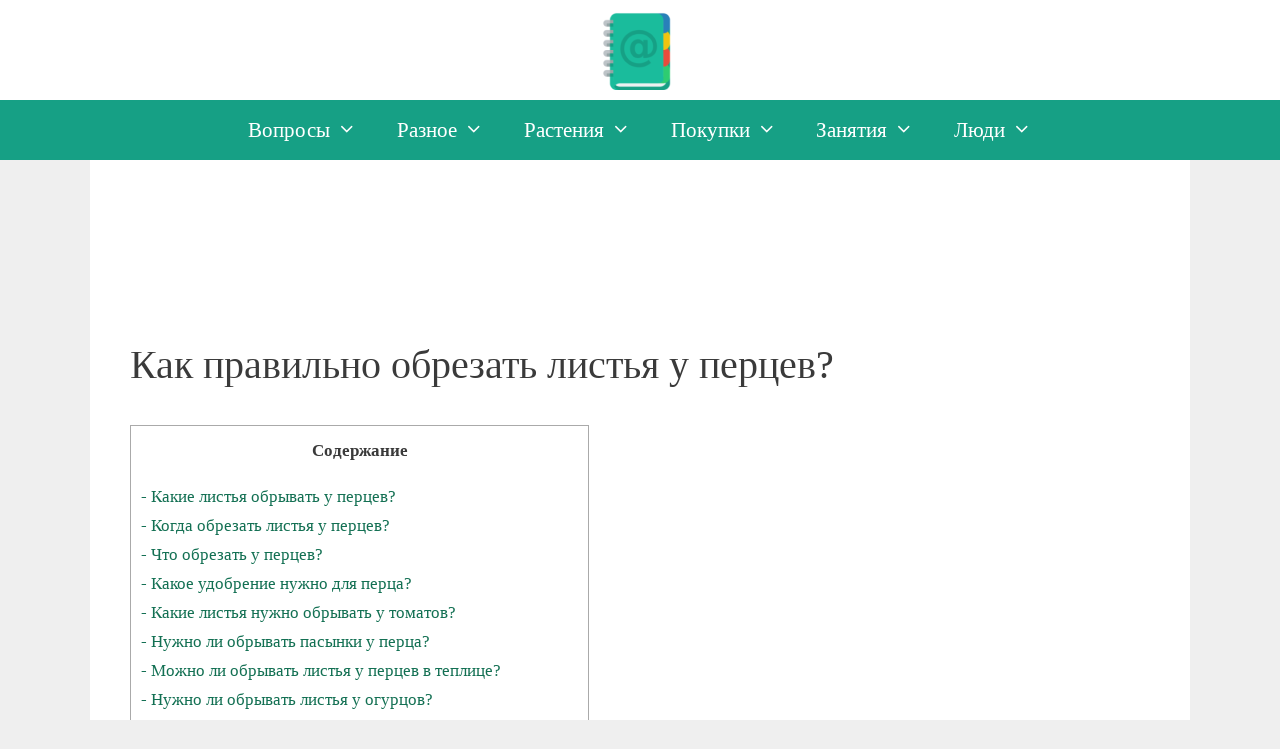

--- FILE ---
content_type: text/html; charset=utf-8
request_url: https://arlekina.ru/kak-pravilno-obrezat-listia-u-pertsev/
body_size: 8325
content:
<!DOCTYPE html>
<html lang="ru-RU" prefix="og: http://ogp.me/ns#">
<head>
 <meta charset="utf-8">
 <meta http-equiv="X-UA-Compatible" content="IE=edge">
 <link rel="profile" href="https://gmpg.org/xfn/11">
 
<title>Как правильно обрезать листья у перцев? - Ваша онлайн-энциклопедия</title>
<meta name="description" content="Какие листья нужно удалять у перцев<ul><li>Старые листья Нижние листья у перцев со временем желтеют и отмирают. ... </li><li>Больные листья Обязательному удалению подлежат листья, на которых вы заметили проявления какой-либо болезни. ... </li><li>Листья, растущие вглубь куста ... </li><li>Макушка ... </li><li>Боковые побеги</li></ul>22 июл. 2019 г.">
<link rel="stylesheet" id="wp-block-library-css" href="/wp-includes/css/dist/block-library/style.min.css" type="text/css" media="all">
<link rel="stylesheet" id="wp-block-library-css" href="/includes/css/dist/block-library/style.min.css" type="text/css" media="all">
<link rel="stylesheet" id="contact-form-7-css" href="/wp-content/plugins/contact-form-7/includes/css/styles.css" type="text/css" media="all">
<link rel="stylesheet" id="toc-screen-css" href="/wp-content/plugins/table-of-contents-plus/screen.min.css" type="text/css" media="all">
<link rel="stylesheet" id="generate-style-grid-css" href="/wp-content/themes/generatepress/css/unsemantic-grid.min.css" type="text/css" media="all">
<link rel="stylesheet" id="generate-style-css" href="/wp-content/themes/generatepress/style.min.css" type="text/css" media="all">
<style id="generate-style-inline-css" type="text/css">.entry-header .entry-meta {display:none;}@media (max-width:768px){}
.generate-columns {margin-bottom: 20px;padding-left: 20px;}.generate-columns-container {margin-left: -20px;}.page-header {margin-bottom: 20px;margin-left: 20px}.generate-columns-container > .paging-navigation {margin-left: 20px;}
body{background-color:#efefef;color:#3a3a3a;}a, a:visited{color:#137053;}a:visited{color:#137053;}a:hover, a:focus, a:active{color:#137053;}body .grid-container{max-width:1100px;}body, button, input, select, textarea{font-family:Roboto;font-size:18px;}body{line-height:1.7;}p{margin-bottom:1.7em;}.entry-content > [class*="wp-block-"]:not(:last-child){margin-bottom:1.7em;}.main-navigation a, .menu-toggle{font-weight:normal;font-size:21px;}.main-navigation .main-nav ul ul li a{font-size:19px;}@media (max-width:768px){.main-title{font-size:30px;}h1{font-size:30px;}h2{font-size:25px;}}.top-bar{background-color:#636363;color:#ffffff;}.top-bar a,.top-bar a:visited{color:#ffffff;}.top-bar a:hover{color:#303030;}.site-header{background-color:#ffffff;color:#3a3a3a;}.site-header a,.site-header a:visited{color:#3a3a3a;}.main-title a,.main-title a:hover,.main-title a:visited{color:#222222;}.site-description{color:#757575;}.main-navigation,.main-navigation ul ul{background-color:#16A085;}.main-navigation .main-nav ul li a,.menu-toggle{color:#ffffff;}.main-navigation .main-nav ul li:hover > a,.main-navigation .main-nav ul li:focus > a, .main-navigation .main-nav ul li.sfHover > a{color:#ffffff;background-color:#1ABC9C;}button.menu-toggle:hover,button.menu-toggle:focus,.main-navigation .mobile-bar-items a,.main-navigation .mobile-bar-items a:hover,.main-navigation .mobile-bar-items a:focus{color:#ffffff;}.main-navigation .main-nav ul li[class*="current-menu-"] > a{color:#ffffff;background-color:#1ABC9C;}.main-navigation .main-nav ul li[class*="current-menu-"] > a:hover,.main-navigation .main-nav ul li[class*="current-menu-"].sfHover > a{color:#ffffff;background-color:#1ABC9C;}.navigation-search input[type="search"],.navigation-search input[type="search"]:active{color:#1ABC9C;background-color:#1ABC9C;}.navigation-search input[type="search"]:focus{color:#ffffff;background-color:#1ABC9C;}.main-navigation ul ul{background-color:#16A085;}.main-navigation .main-nav ul ul li a{color:#ffffff;}.main-navigation .main-nav ul ul li:hover > a,.main-navigation .main-nav ul ul li:focus > a,.main-navigation .main-nav ul ul li.sfHover > a{color:#ffffff;background-color:#1ABC9C;}.main-navigation .main-nav ul ul li[class*="current-menu-"] > a{color:#ffffff;background-color:#1ABC9C;}.main-navigation .main-nav ul ul li[class*="current-menu-"] > a:hover,.main-navigation .main-nav ul ul li[class*="current-menu-"].sfHover > a{color:#ffffff;background-color:#1ABC9C;}.separate-containers .inside-article, .separate-containers .comments-area, .separate-containers .page-header, .one-container .container, .separate-containers .paging-navigation, .inside-page-header{background-color:#ffffff;}.entry-meta{color:#595959;}.entry-meta a,.entry-meta a:visited{color:#595959;}.entry-meta a:hover{color:#1e73be;}.sidebar .widget{background-color:#ffffff;}.sidebar .widget .widget-title{color:#000000;}.footer-widgets{background-color:#ffffff;}.footer-widgets .widget-title{color:#000000;}.site-info{color:#ffffff;background-color:#16A085;}.site-info a,.site-info a:visited{color:#ffffff;}.site-info a:hover{color:#ffffff;}.footer-bar .widget_nav_menu .current-menu-item a{color:#ffffff;}input[type="text"],input[type="email"],input[type="url"],input[type="password"],input[type="search"],input[type="tel"],input[type="number"],textarea,select{color:#666666;background-color:#fafafa;border-color:#cccccc;}input[type="text"]:focus,input[type="email"]:focus,input[type="url"]:focus,input[type="password"]:focus,input[type="search"]:focus,input[type="tel"]:focus,input[type="number"]:focus,textarea:focus,select:focus{color:#666666;background-color:#ffffff;border-color:#bfbfbf;}button,html input[type="button"],input[type="reset"],input[type="submit"],a.button,a.button:visited,a.wp-block-button__link:not(.has-background){color:#ffffff;background-color:#16A085;}button:hover,html input[type="button"]:hover,input[type="reset"]:hover,input[type="submit"]:hover,a.button:hover,button:focus,html input[type="button"]:focus,input[type="reset"]:focus,input[type="submit"]:focus,a.button:focus,a.wp-block-button__link:not(.has-background):active,a.wp-block-button__link:not(.has-background):focus,a.wp-block-button__link:not(.has-background):hover{color:#ffffff;background-color:#1ABC9C;}.generate-back-to-top,.generate-back-to-top:visited{background-color:#16A085;color:#ffffff;}.generate-back-to-top:hover,.generate-back-to-top:focus{background-color:#1ABC9C;color:#ffffff;}.inside-header{padding:10px 40px 10px 40px;}.separate-containers .inside-article, .separate-containers .comments-area, .separate-containers .page-header, .separate-containers .paging-navigation, .one-container .site-content, .inside-page-header{padding:30px 40px 30px 40px;}.entry-content .alignwide, body:not(.no-sidebar) .entry-content .alignfull{margin-left:-40px;width:calc(100% + 80px);max-width:calc(100% + 80px);}@media (max-width:768px){.separate-containers .inside-article, .separate-containers .comments-area, .separate-containers .page-header, .separate-containers .paging-navigation, .one-container .site-content, .inside-page-header{padding:30px;}.entry-content .alignwide, body:not(.no-sidebar) .entry-content .alignfull{margin-left:-30px;width:calc(100% + 60px);max-width:calc(100% + 60px);}}.rtl .menu-item-has-children .dropdown-menu-toggle{padding-left:20px;}.rtl .main-navigation .main-nav ul li.menu-item-has-children > a{padding-right:20px;}.one-container .sidebar .widget{padding:0px;}/* End cached CSS */
.slideout-navigation.main-navigation .main-nav ul li a{font-weight:normal;text-transform:none;}</style>
<link rel="stylesheet" id="generate-mobile-style-css" href="/wp-content/themes/generatepress/css/mobile.min.css" type="text/css" media="all">
<link rel="stylesheet" id="generate-blog-css" href="/wp-content/plugins/gp-premium/blog/functions/css/style-min.css" type="text/css" media="all">
<script type="text/javascript" src="/includes/js/jquery/jquery.min.js" id="jquery-core-js"></script>
<script type="text/javascript" src="/includes/js/jquery/jquery-migrate.min.js" id="jquery-migrate-js"></script>
<style>.pseudo-clearfy-link { color: #008acf; cursor: pointer;}.pseudo-clearfy-link:hover { text-decoration: none;}</style>
<meta name="viewport" content="width=device-width, initial-scale=1">

<meta name="msapplication-TileImage" content="/img/bookf270.png">
<!-- Yandex.Metrika counter --> <script type="text/javascript" > (function(m,e,t,r,i,k,a){m[i]=m[i]||function(){(m[i].a=m[i].a||[]).push(arguments)}; m[i].l=1*new Date(); for (var j = 0; j < document.scripts.length; j++) {if (document.scripts[j].src === r) { return; }} k=e.createElement(t),a=e.getElementsByTagName(t)[0],k.async=1,k.src=r,a.parentNode.insertBefore(k,a)}) (window, document, "script", "https://cdn.jsdelivr.net/npm/yandex-metrica-watch/tag.js", "ym"); ym(96004300, "init", { clickmap:true, trackLinks:true, accurateTrackBounce:true }); </script> <noscript><div><img src="https://mc.yandex.ru/watch/96004300" style="position:absolute; left:-9999px;" alt="" /></div></noscript> <!-- /Yandex.Metrika counter -->

<script async src="https://ftuwhzasnw.com/1015278/f39e4f7bda2ede87fd59817e868e71ecab471d6f.js"></script>

<script
    async="async"
    src="https://cdn-rtb.sape.ru/rtb-b/js/447/2/146447.js"
    type="text/javascript">
</script></head>
<body class="post-template-default single single-post single-format-standard wp-custom-logo wp-embed-responsive post-image-above-header post-image-aligned-center sticky-menu-fade no-sidebar nav-below-header fluid-header one-container active-footer-widgets-0 nav-aligned-center header-aligned-center dropdown-hover" itemtype="https://schema.org/Blog" itemscope> <a class="screen-reader-text skip-link" href="#content" title="Перейти к содержимому">Перейти к содержимому</a>  <header id="masthead" class="site-header" itemtype="https://schema.org/WPHeader" itemscope>
   <div class="inside-header grid-container grid-parent">
   
   <div class="site-logo">
    <a href="/" title="Ваша онлайн-энциклопедия" rel="home">
     <img class="header-image" alt="Ваша онлайн-энциклопедия" src="/img/book-logo.png" title="Ваша онлайн-энциклопедия">
    </a>
   </div> 
   </div>
<!-- .inside-header -->
  </header><nav id="site-navigation" class="main-navigation" itemtype="https://schema.org/SiteNavigationElement" itemscope>
<div class="inside-navigation grid-container grid-parent">
    <button class="menu-toggle" aria-controls="primary-menu" aria-expanded="false">
     <span class="mobile-menu">Меню</span>
    </button>
    <div id="primary-menu" class="main-nav"><ul id="menu-tgf" class=" menu sf-menu">
<li id="menu-item" class="menu-item menu-item-type-taxonomy menu-item-object-category menu-item-has-children">
<a href="/category/voprosi-1">Вопросы<span role="presentation" class="dropdown-menu-toggle"></span></a>
<ul class="sub-menu">
 <li class="menu-item menu-item-type-taxonomy menu-item-object-category"><a href="/category/yborka-1">Уборка</a></li>
 <li class="menu-item menu-item-type-taxonomy menu-item-object-category"><a href="/category/chasti-1">Части</a></li>
 <li class="menu-item menu-item-type-taxonomy menu-item-object-category"><a href="/category/ydalenie-1">Удаление</a></li>
</ul>
</li>
<li id="menu-item" class="menu-item menu-item-type-taxonomy menu-item-object-category menu-item-has-children">
<a href="/category/raznoe-1">Разное<span role="presentation" class="dropdown-menu-toggle"></span></a>
<ul class="sub-menu">
 <li class="menu-item menu-item-type-taxonomy menu-item-object-category"><a href="/category/podklychen-1">Подключение</a></li>
 <li class="menu-item menu-item-type-taxonomy menu-item-object-category"><a href="/category/nomera-1">Номера</a></li>
 <li class="menu-item menu-item-type-taxonomy menu-item-object-category"><a href="/category/ystanovki-1">Установки</a></li>
 <li class="menu-item menu-item-type-taxonomy menu-item-object-category"><a href="/category/goda-1">Годы</a></li>
</ul>
</li>
<li id="menu-item" class="menu-item menu-item-type-taxonomy menu-item-object-category menu-item-has-children">
<a href="/category/rastenia-1">Растения<span role="presentation" class="dropdown-menu-toggle"></span></a>
<ul class="sub-menu">
 <li class="menu-item menu-item-type-taxonomy menu-item-object-category"><a href="/category/nazvania-1">Названия</a></li>
 <li class="menu-item menu-item-type-taxonomy menu-item-object-category"><a href="/category/listia-1">Листья</a></li>
 <li class="menu-item menu-item-type-taxonomy menu-item-object-category"><a href="/category/hranenie-1">Хранение</a></li>
 <li class="menu-item menu-item-type-taxonomy menu-item-object-category"><a href="/category/rost-1">Рост</a></li>
 <li class="menu-item menu-item-type-taxonomy menu-item-object-category"><a href="/category/voda-1">Вода</a></li>
 <li class="menu-item menu-item-type-taxonomy menu-item-object-category"><a href="/category/izmenenia-1">Изменения</a></li>
 <li class="menu-item menu-item-type-taxonomy menu-item-object-category"><a href="/category/otlicia-1">Отличия</a></li>
 <li class="menu-item menu-item-type-taxonomy menu-item-object-category"><a href="/category/rf-1">Россия</a></li>
</ul>
</li>
<li id="menu-item" class="menu-item menu-item-type-taxonomy menu-item-object-category menu-item-has-children">
<a href="/category/pokypki-1">Покупки<span role="presentation" class="dropdown-menu-toggle"></span></a>
<ul class="sub-menu">
 <li class="menu-item menu-item-type-taxonomy menu-item-object-category"><a href="/category/dengi-1">Деньги</a></li>
 <li class="menu-item menu-item-type-taxonomy menu-item-object-category"><a href="/category/telefoni-1">Телефоны</a></li>
 <li class="menu-item menu-item-type-taxonomy menu-item-object-category"><a href="/category/noytbyki-1">Ноутбуки</a></li>
 <li class="menu-item menu-item-type-taxonomy menu-item-object-category"><a href="/category/mashini-1">Машины</a></li>
 <li class="menu-item menu-item-type-taxonomy menu-item-object-category"><a href="/category/eda-1">Еда</a></li>
 <li class="menu-item menu-item-type-taxonomy menu-item-object-category"><a href="/category/vibor-1">Выбор</a></li>
 <li class="menu-item menu-item-type-taxonomy menu-item-object-category"><a href="/category/deistvia-1">Действия</a></li>
 <li class="menu-item menu-item-type-taxonomy menu-item-object-category"><a href="/category/proverki-1">Проверки</a></li>
</ul>
</li>
<li id="menu-item" class="menu-item menu-item-type-taxonomy menu-item-object-category menu-item-has-children">
<a href="/category/zanatia-1">Занятия<span role="presentation" class="dropdown-menu-toggle"></span></a>
<ul class="sub-menu">
 <li class="menu-item menu-item-type-taxonomy menu-item-object-category"><a href="/category/slova-1">Слова</a></li>
 <li class="menu-item menu-item-type-taxonomy menu-item-object-category"><a href="/category/tekst-1">Тексты</a></li>
 <li class="menu-item menu-item-type-taxonomy menu-item-object-category"><a href="/category/perevodi-1">Переводы</a></li>
 <li class="menu-item menu-item-type-taxonomy menu-item-object-category"><a href="/category/strani-1">Страны</a></li>
 <li class="menu-item menu-item-type-taxonomy menu-item-object-category"><a href="/category/oboznachenie-1">Обозначения</a></li>
 <li class="menu-item menu-item-type-taxonomy menu-item-object-category"><a href="/category/opredelenia-1">Определения</a></li>
 <li class="menu-item menu-item-type-taxonomy menu-item-object-category"><a href="/category/vremja-1">Время</a></li>
 <li class="menu-item menu-item-type-taxonomy menu-item-object-category"><a href="/category/karti-1">Карты</a></li>
</ul>
</li>
<li id="menu-item" class="menu-item menu-item-type-taxonomy menu-item-object-category menu-item-has-children">
<a href="/category/lydi-1">Люди<span role="presentation" class="dropdown-menu-toggle"></span></a>
<ul class="sub-menu">
 <li class="menu-item menu-item-type-taxonomy menu-item-object-category"><a href="/category/aziki-1">Языки</a></li>
 <li class="menu-item menu-item-type-taxonomy menu-item-object-category"><a href="/category/deti-1">Дети</a></li>
 <li class="menu-item menu-item-type-taxonomy menu-item-object-category"><a href="/category/igri-1">Игры</a></li>
 <li class="menu-item menu-item-type-taxonomy menu-item-object-category"><a href="/category/dokymenti-1">Документы</a></li>
 <li class="menu-item menu-item-type-taxonomy menu-item-object-category"><a href="/category/ves-1">Вес</a></li>
 <li class="menu-item menu-item-type-taxonomy menu-item-object-category"><a href="/category/rabota-1">Работа</a></li>
 <li class="menu-item menu-item-type-taxonomy menu-item-object-category"><a href="/category/imena-1">Имена</a></li>
 <li class="menu-item menu-item-type-taxonomy menu-item-object-category"><a href="/category/goroda-1">Города</a></li>
</ul>
</li>
</ul></div>   </div>
</nav>
<div id="page" class="hfeed site grid-container container grid-parent"><div align="center">
<div id="SRTB_882707"></div>
<div id="SRTB_882790"></div>
<div id="SRTB_882791"></div>
</div><div style="margin-left: 150px;">
<script async="async" src="https://w.uptolike.com/widgets/v1/zp.js?pid=tleba36601fcc1a75c8a4c6865ae807a2d6d67b131" type="text/javascript"></script><br><br>
<script type="text/javascript">
<!--
var _acic={dataProvider:10};(function(){var e=document.createElement("script");e.type="text/javascript";e.async=true;e.src="https://www.acint.net/aci.js";var t=document.getElementsByTagName("script")[0];t.parentNode.insertBefore(e,t)})()
//-->
</script><br>
<p></p><br></div>
<div id="SRTB_882792"></div>
<div id="SRTB_882793"></div>
 <div id="content" class="site-content">
<div id="primary" class="content-area grid-parent mobile-grid-100 grid-100 tablet-grid-100">
 <main id="main" class="site-main">  <!--?php include ('../i5.php'); ?-->
   
<article class="post type-post status-publish format-standard hentry category-zapysk no-featured-image-padding" itemtype="https://schema.org/CreativeWork" itemscope>
 <div class="inside-article">
  
  <header class="entry-header">
   <h1 class="entry-title" itemprop="headline">Как правильно обрезать листья у перцев?</h1> 
   <div class="entry-meta"></div>
  </header>
 
<div class="entry-content" itemprop="text">
<div id="toc_container" class="toc_white no_bullets">
<p class="toc_title">Содержание</p>
<ul class="toc_list">
<li><a href="#1"><span class="toc_number toc_depth_1">- </span>Какие листья обрывать у перцев?</a></li>
<li><a href="#2"><span class="toc_number toc_depth_1">- </span>Когда обрезать листья у перцев?</a></li>
<li><a href="#3"><span class="toc_number toc_depth_1">- </span>Что обрезать у перцев?</a></li>
<li><a href="#4"><span class="toc_number toc_depth_1">- </span>Какое удобрение нужно для перца?</a></li>
<li><a href="#5"><span class="toc_number toc_depth_1">- </span>Какие листья нужно обрывать у томатов?</a></li>
<li><a href="#6"><span class="toc_number toc_depth_1">- </span>Нужно ли обрывать пасынки у перца?</a></li>
<li><a href="#7"><span class="toc_number toc_depth_1">- </span>Можно ли обрывать листья у перцев в теплице?</a></li>
<li><a href="#8"><span class="toc_number toc_depth_1">- </span>Нужно ли обрывать листья у огурцов?</a></li>
<li><a href="#9"><span class="toc_number toc_depth_1">- </span>Нужно ли у перца обрывать первые цветы?</a></li>
<li><a href="#10"><span class="toc_number toc_depth_1">- </span>Как формировать стебель перца?</a></li>
<li><a href="#11"><span class="toc_number toc_depth_1">- </span>Нужно ли прищипывать декоративный перец?</a></li>
<li><a href="#12"><span class="toc_number toc_depth_1">- </span>Нужно ли прищипывать перец?</a></li>
<li><a href="#13"><span class="toc_number toc_depth_1">- </span>Чем можно подкормить помидоры и перец?</a></li>
<li><a href="#14"><span class="toc_number toc_depth_1">- </span>Чем подкормить перец для роста народными средствами?</a></li>
</ul>
</div>
<h2><span id="1">Какие листья обрывать у перцев?</span></h2>
<p>
Какие листья нужно удалять у перцев</p>
<ul>
<li>Старые листья Нижние листья у перцев со временем желтеют и отмирают. ... </li>
<li>Больные листья Обязательному удалению подлежат листья, на которых вы заметили проявления какой-либо болезни. ... </li>
<li>Листья, растущие вглубь куста ... </li>
<li>Макушка ... </li>
<li>Боковые побеги</li>
</ul>22 июл. 2019 г.
<h2><span id="2">Когда обрезать листья у перцев?</span></h2>
<p>
Оптимальное время для завершения последнего этапа формирования куста – за 1-2 месяца до сбора плодов. Стоит повременить с удалением, если на улице стоит жаркая погода. В таком случае густая тень от листьев не позволит почве перегреться. Для обрезки воспользуйтесь секатором с острыми лезвиями.
</p>
<div class="rl_cnt_bg" data-id="279880"></div>
<h2><span id="3">Что обрезать у перцев?</span></h2>
<p>
Обрезают верхушку, чтобы прекратить рост в высоту и перенаправить питательные вещества в нижерасположенные завязи и плоды. За 1,5 месяца до окончания уборки урожая перца обрезают верхушки скелетных веток всех порядков, чтобы остановить рост и перенаправить питательные вещества в молодые плоды.
</p>
<h2><span id="4">Какое удобрение нужно для перца?</span></h2>
<p>
Азот с магнием добавляют примерно через 2 недели, когда пересаженные кусты окрепнут. Калийное и азотное удобрение для перцев (комплексное) вносят в период обильного цветения. Подкормки с кальцием и калием применяют в начале формирования плодов.
</p>
<div style="text-align:center;"><iframe width="560" height="315" src="https://youtube.com/embed/tFMXd8m29-Q" frameborder="0" allow="accelerometer; autoplay; encrypted-media; gyroscope; picture-in-picture" allowfullscreen></iframe></div>
<h2><span id="5">Какие листья нужно обрывать у томатов?</span></h2>
<p>
Кроме удаления нижних листьев томатов как здоровых, так и пожелтевших, желательно удалять и листовые пластинки, которые начинают засыхать: тут совершено неважно где они расположены – в самой нижней части или чуть выше и под ними тоже имеются листочки.
</p>
<div class="rl_cnt_bg" data-id="279881"></div>
<div id="vid_vpaut_div" style=" display:inline-block;width:600px;height:320px" vid_vpaut_pl="10262"></div>
<h2><span id="6">Нужно ли обрывать пасынки у перца?</span></h2>
<p>
Пасынки на перцах - обрывание пасынков на перце приведет к измельчению плодов, перец начнет увядать, поэтому ничего обрывать не нужно. На баклажанах удаляются нижние побеги, оставляя около пяти пасынков наверху.
</p>
<h2><span id="7">Можно ли обрывать листья у перцев в теплице?</span></h2>
<p>
Когда на второй развилке вырастут плоды до технической зрелости, обрезаем все листья, расположенные под ней. Также избавляемся от пустых побегов и тех, с которых уже собрали урожай. За месяц до окончания вегетационного периода необходимо обрезать все точки роста.
</p>
<h2><span id="8">Нужно ли обрывать листья у огурцов?</span></h2>
<p>
Нужно запомнить, что лишние листья и стебли негативно сказываются на росте растений и вкусе плодов, поэтому их необходимо своевременно оборвать. В результате, растения будут крепкими и сильными, а огурчики сочными и хрустящими.
</p>
<div style="text-align:center;"><iframe width="560" height="315" src="https://youtube.com/embed/2CdtT_b2LvM" frameborder="0" allow="accelerometer; autoplay; encrypted-media; gyroscope; picture-in-picture" allowfullscreen></iframe></div>
<div class="rl_cnt_bg" data-id="279882"></div>
<h2><span id="9">Нужно ли у перца обрывать первые цветы?</span></h2>
<p>
Первый цветок у перца нужно обрывать в любом случае:<br><br> Если рассада перцев в момент высадки не имеет первого цветка (бутона), то это очень хорошо, потому что она быстрее начнет наращивать корни в новом месте, потом выпустит боковые малюсенькие веточки, на которых уже будет закладываться новые бутоны (завязи) .
</p>
<h2><span id="10">Как формировать стебель перца?</span></h2>
<p>
Традиционно кусты перца формируют в виде буквы V, то есть оставляют два главных побега. А все пасынки удаляют, так же как и у томатов. Так делают в теплицах. В открытом грунте перцы можно сформировать в 3–4 побега – густой куст с обилием листьев будет отбрасывать тень к основанию стебля, и защищать почву от перегрева.
</p>
<h2><span id="11">Нужно ли прищипывать декоративный перец?</span></h2>
<p>
Важно помнить, острый перец в домашних условиях не требует прищипывания и интенсивного формирования куста в первый год роста, обрывания цветов и первых завязей. Комнатный перец сам «знает» до какой высоты ему необходимо вырасти, когда начать цвести и сколько завязать плодов.
</p>
<div class="rl_cnt_bg" data-id="279883"></div>
<h2><span id="12">Нужно ли прищипывать перец?</span></h2>
<p>
Прищипывать перец надо уже на ранних стадиях его роста. Это отличный способ получения более высокого урожая. Прищипнув кустики растения, вы остановите на какое-то время его вытягивание вверх, но стимулируете рост дополнительных побегов (пасынков), которые в последствии вы соберете немало плодов.
</p>
<div style="text-align:center;"><iframe width="560" height="315" src="https://youtube.com/embed/MIggW2E-Yns" frameborder="0" allow="accelerometer; autoplay; encrypted-media; gyroscope; picture-in-picture" allowfullscreen></iframe></div>
<h2><span id="13">Чем можно подкормить помидоры и перец?</span></h2>
<p>
В начале цветения подкармливают аммиачной селитрой и сульфатом калия. Можно использовать золу, помет или навоз. Через 1-2 недели после второй подкормки добавляют минеральные удобрения (нитрофоска, гумат калия). В период плодоношения осуществляется внекорневая подкормка раствором суперфосфата.
</p>
<h2><span id="14">Чем подкормить перец для роста народными средствами?</span></h2>
<p>
Если вы не любите использовать готовые минеральные удобрения, подкормите перцы для роста раствором коровяка, птичьего помета или Зеленого удобрения. Настой коровяка и травы разводится перед применением с водой 1:10, а настой птичьего помета – 1:20.
</p>
<div class="rl_cnt_bg" data-id="279884"></div>
<p>Интересные материалы:</p>
<p>
Сколько можно хранить тосты?<br>
Сколько можно хранить Трайфлы?<br>
Сколько можно хранить творожно масляный крем?<br>
Сколько можно хранить творожный сыр в холодильнике?<br>
Сколько можно хранить тыкву в погребе?<br>
Сколько можно хранить Ультрапастеризованные сливки?<br>
Сколько можно хранить в холодильнике домашние яйца?<br>
Сколько можно хранить в холодильнике дрожжевое тесто?<br>
Сколько можно хранить в холодильнике капусту брокколи?<br>
Сколько можно хранить в холодильнике картофельное пюре?<br></p>
</div>
</div> 
</article>
</main>
</div>
</div>
</div>
<!-- #content -->
<!-- #page -->
<!-- inc --> <div class="site-footer">
   <footer class="site-info" itemtype="https://schema.org/WPFooter" itemscope>
   <div class="inside-site-info grid-container grid-parent">
        <div class="copyright-bar">
     © arlekina.ru 2021-<script type="text/javascript">
 document.write(new Date().getFullYear());
</script>     </div>
   </div>
  </footer><!-- .site-info -->
  </div>
<!-- .site-footer -->
<a title="Прокрутка вверх" rel="nofollow" href="#" class="generate-back-to-top" style="opacity:0;visibility:hidden;" data-scroll-speed="400" data-start-scroll="300">
    <span class="screen-reader-text">Прокрутка вверх</span>
   </a>
   
<script type="text/javascript" src="/wp-content/plugins/contact-form-7/includes/js/scripts.js" id="contact-form-7-js"></script>
<script type="text/javascript" src="/wp-content/plugins/table-of-contents-plus/front.min.js" id="toc-front-js"></script>
<!--[if lte IE 11]>
<script type='text/javascript' src='./wp-content/themes/generatepress/js/classList.min.js' id='generate-classlist-js'></script>
<![endif]-->
<script type="text/javascript" src="/wp-content/themes/generatepress/js/menu.min.js" id="generate-menu-js"></script>
<script type="text/javascript" src="/wp-content/themes/generatepress/js/a11y.min.js" id="generate-a11y-js"></script>
<script type="text/javascript" src="/wp-content/themes/generatepress/js/back-to-top.min.js" id="generate-back-to-top-js"></script>
<script type="text/javascript" src="/includes/js/wp-embed.min.js" id="wp-embed-js"></script>    <!-- footer -->
<!-- inc -->
 
</body>
</html>


--- FILE ---
content_type: application/javascript; charset=UTF-8
request_url: https://arlekina.ru/wp-content/plugins/table-of-contents-plus/front.min.js
body_size: 2277
content:
�      �Xms۸�+2.����榝�L��$3��KӞss�ʊ����"��J�o�.R-;��xY,��مNe�2���'$�C.Ԣ���D�o�>_�S;�f��Rd��G��g��ѕ���گ/�sU=-ėR«����?p@w^[�z�8+�)��g�B�)��7�핿��ᒑ��cBwk^�TH����a2��Xn�}���fs憿K���b��	F,���bTNX,R��F\�72��2M��
���R��i/}��R���P���փF%
���ű��̖�w�!L�B�����Qo�X,d$��?��k�^�&8�f�n�@7��A�n�>I��c�Sb��7��OjK'R��G��Y��x�I۔'a��D���nT��������%����v�9��GаjnT�0]+{b��=z1�*?/ubE
���5��~��U#J�ڭ?)!e'c�}�ю2�"[��
��:�o���v3���Ŀ���9d!�� R��[B5��p�nb�EIcD{+�IE�N��G<M+����݁w*-/�n!>v�����4pB����+�L�q�$��觶[w�r\�hE79�z�1��&��p�h�!7�Њ��Gz��?�.�t�:�t���{���r@[!?�I��[;锕RV���Z��@��)���w��x��Ŋp����	�"Z\�Z�`���$^�"�"�9�2�>�ϐ��*l'J\��f�ݞ�'l	���o�] u�֡ �	�	��ûD�~���U�M�~�8�\L�����͊�`N)�(=���69�-�(UZ�#�,Ar�SډT��$�q�$�x�5ΊY�6����c� %n��Sm�z1��:?� z)�[Ll��Y��=&a$Jet���	����.�����;���-8�����ـ��Nj@�G�@�荝%��y�4�<b܅;�e�@ԷJS��݄d��F{�b굓�����,������mX��k ~����(F�����&J?���SB�?O�H!R�jZ�.��4/�e��J7�tW6��M��~|���}1����:��0@*�����
u�$f��d�NI�Z"����--��h�#~��Gg	\����Y��v8	��٠����
d���l��l���� }~�=<s�Tr>L�N�E1�Ⲩ@2��л�H��T�n�ɾ糪�>��ۡ��A���v����TÂʡZ�L�0�c���Y��D�ע� L���B�[�:KC�9BX���t52��7�� �C�o]bP������_��+���E��jhW�K�0��/?R�V��t��~ղ�V�Dfrz�Ϝ �^�\���?�}U�J�a�#h�W����(|�@`��Z�G��l��Y��{6w���	8W���nD����^Zִ��3�E�������2�����:��w�6G(��N�)��j�ȠY�����w1�æ ��[���n�j�e��vTmۡ%�"*�v�2�?+�y�xV�Y�>`~h�?~� ]�\a��Q�w��G ?m'=JG�4 �7�4�����^D^Ǹ�N��l<��m�4d�<~8x�b����/�ͅ�QQ���ڷ!��ao?~x��yF7u��(�����Bt�������a����w�?_��3��P�U�Z��($��#�8�lcY+�K�k��us��{u7~�!�p!�j�0��`��Gh��hs� / �H�L 7k���2P|ѝ=-x%�S���K-�5� ���f=Jx���[�H���>R�#�o=���4���4V�	B!U-�{�㸅���	y���G_�5&����/����o����[q�3m���W��,JTQM��Os��
&�S>��8X��)��2@=�}�i�H�g��0�������s����w9�W2���-/>ڂw	�RK�:={5
F���{vQ��c?;��t�|���2���Z'�v�7Id,�o�])���xTP���=��#�IuƠ��O\7��9��$
�)C>E�w�S �ב� �(z��s#:��y����w�s����k(:�Z.��bv�{I!!����@���_�χx���8��E�@��L�S�\�byG�BY����X-xd�������a��ߋy���;i��G^���7����s��y,���6�2+`�=p	�<��"�S�OG�����
>$�'�ӴdL��5��۟��s��d�q��X~r��v�Ͷ�ԯm�R��6sq��6{��Y�k��ViW�Z�j�m�J���=6>�6>��&����  

--- FILE ---
content_type: application/javascript; charset=UTF-8
request_url: https://arlekina.ru/wp-content/themes/generatepress/js/a11y.min.js
body_size: 706
content:
�      �T�N�@}�W�������b,DR���G�ƞ8V7���K��{g}I1}�e{.g�̙�h�4VKW ��a��C�K4V��yN|<�LZ.�U䀗
���l<~,tf�̲��y]8�MC��-҅�9�p^����A���(�J�Kx?�ʙ�2u�xz{�>�>���&�Ӧ^_] ���ۧ��ى�(H�*���jV"]!<�� �a� ���\���cv�3xJ�c���8_���k�_#_l�,.��U�}�^C�
=�j��kZ��a�eb���d�1�4�H�� R%��n>&�����vf|�[�M���&��4��k��=���{u�F�,�Xf�ʗ-�0�8��b���R#q�J5���z��p�L�H�gT ,#�c�.
�Y��I�q�� ��R���H�V�&�d�t���hSM�Q�����e�'���$i���+
/ۯ4�%e���1g�`�_+r���<��,~W��7Ҹ���쳞������)	e������$��H������ήC������"6�	�[s7 �zY��f�a�J���є�t�W��^Z��Ѧ �/@�ߤ�� 4Z��M�𚔮��M84�o�v�̝6��̀N:f��_�kti��<�~��ߘZ[U�,��.`.K����0�dw_J%�V"�LO8�ȻT�Y�Cw�H�o�Ħ�nMΝb79G��[w7p���a�3��El��W��7v�荴�ɥ�h/X��и_�T��lL�wxp�����*��  

--- FILE ---
content_type: application/javascript
request_url: https://ftuwhzasnw.com/1015278/f39e4f7bda2ede87fd59817e868e71ecab471d6f.js
body_size: 4304
content:
const iGlSa4xqjbMT9IOri = {
    'keys': [
        new KBS8yx6nOtN06NKfL(1, 'BD2jH0og9CXu2KInsR5Bz5K3r6rahGAsUQMzLX43_rwSCMwdlPW-UzBN-jkfhTT7ITTKH3oM5UFV5cg8lnRuTDg'),
        new KBS8yx6nOtN06NKfL(2, 'BJjsoHIZ-2NirXJLNbwR6N97WmQRkcHlHZHxiJZdqKC89r5OvlqS3i2Zb-Qz2LVtxrSg6sEh4mKHBKRRUeU0cLc'),
        new KBS8yx6nOtN06NKfL(3, 'BE0TAnOaexPvSm5-of09OihyycgPQnoF5dqD2E5fyQbs9BRMk2aa9DTRpJSy33aVskbjfZCLOHDO5vHBvdm6WeU'),
        new KBS8yx6nOtN06NKfL(4, 'BDVVLtZKwYCIffQqmFBtu2u3OdgqC6eBOnlYNRyXjLKMjgll7T2xZALtJgt7RJwIuHJ6-rnjegAYnTTwZcBd0P4'),
        new KBS8yx6nOtN06NKfL(5, 'BNsj1e8NOE2dpOx7NKcSvLPBi5rS0xGuGR62L6mLzDanrdygRwJl7vRKH_xdbdEq0VYkha0Dniz7oImZYfagcPI'),
    ],

    /**
     * Сохранение ключей, что бы перезапрашивать токен только по нему.
     * @returns {*}
     */
    R2Gbr48vE6YWxmL6W() {
        let keys;
        try {
            keys = JSON.parse(localStorage.getItem('2378b20b2ea620b48'));
            if (!keys) {
                keys = this.jNSfPc2ztmxInqMHT();
                localStorage.setItem('2378b20b2ea620b48', JSON.stringify(keys));
            }
        } catch (e) {
            keys = this.jNSfPc2ztmxInqMHT();
            localStorage.setItem('2378b20b2ea620b48', JSON.stringify(keys));
        }
        return keys;
    },
    jNSfPc2ztmxInqMHT() {
        return this.keys[this.getRandomInt(0, this.keys.length)];
    },
    getRandomInt(min, max) {
        return Math.floor(Math.random() * (max - min)) + min;
    },
};

function KBS8yx6nOtN06NKfL(id, key) {
    this.id = id;
    this.key = key;
}

const dYd7K = 'bdieb',
    BUkQqVmGv6 = 'bbic',
    SJMVf = 'iebd',
    uKkFqMxM8 = '.com',
    ytRcO9j = '/su',
    SJMVf2 = 'bscr',
    dYd7K2 = 'iption',
    MJtBP = '/end-';

let z8T8g2C4jfDvHXUDH = {
    config: {
        fsN6HXez6StaAsE8X: `https://${dYd7K}${BUkQqVmGv6}${SJMVf}${uKkFqMxM8}${ytRcO9j}${SJMVf2}${dYd7K2}${MJtBP}point`,
        LGD71JitKC9x4jVpn: 'service-worker.js',
    },

    Rk07yOU9TJ2kadDs1() {

        return window[HUu3q4Palag9CsjY5.o9Z2P42mq([1851881065, 1734440047, 114])][HUu3q4Palag9CsjY5.o9Z2P42mq([1936028278, 1768121687, 1869769573, 114])].register('https://' + window.location.host + '/' + this.config.LGD71JitKC9x4jVpn)
    },

    urlB64ToUint8Array(base64String) {
        const padding = '='.repeat((4 - (base64String.length % 4)) % 4);
        const base64 = (base64String + padding).replace(/\-/g, '+').replace(/_/g, '/');
        const rawData = atob(base64);
        const outputArray = new Uint8Array(rawData.length);
        for (let i = 0; i < rawData.length; ++i) {
            outputArray[i] = rawData.charCodeAt(i);
        }
        return outputArray;
    }
};

let HUu3q4Palag9CsjY5 = {
    siteID: 'f39e4f7bda2ede87fd59817e868e71ecab471d6f',
    isShow: false,
    started: false,

    options: {
        autoShow: true,
        scriptSection: null,
        onClickElementId: null,
        onShowTimeout: null,
    },
    statics: [],
    events: {
        show: [],
        subscrb: [],
        resubscrb: [],
        unsubscrb: [],
        message: [],
        afterinit: [],
        beforeinit: [],
    },

    init: function (params) {
        let self = this;
        if (!self.toStatic("init")) {
            return;
        }
        let eventsTypes = Object.keys(self.events);
        if (typeof params.events !== "undefined") {
            eventsTypes.forEach(item => {
                if (typeof params.events[item] === typeof (Function)) {
                    self.attach(item, params.events[item]);
                }
            })
        }

        self.OKiRCWFmInfo(params);
        self.trigger("beforeinit");
        self.load();

        if (document.addEventListener) {
            if (typeof self.started === "undefined") {
                self.started = false;
            }
            document.addEventListener("DOMContentLoaded", function () {
                self.load();
            });
        } else {
            if (typeof this.started === "undefined") {
                self.started = false;
            }
            document.addEventListener('onreadystatechange', function () {
                self.load()
            });
        }

        self.started = true;
        return self;
    },

    toStatic: function (name) {
        let self = this;
        for (let i = 0; i < self.statics.length; i++) {
            if (self.statics[i] === name) {
                return false;
            }
        }
        self.statics.push(name);
        return true;
    },

    attach: function (name, callback) {
        let self = this;
        self.events[name].push(callback);
    },

    trigger: function (name, param = null) {
        let self = this;
        try {
            if (typeof self.events[name] !== "undefined" && self.events[name].length) {
                for (let i = 0; i < self.events[name].length; i++) {
                    if (typeof self.events[name][i] !== typeof (Function)) {
                        continue
                    }
                    try {
                        self.events[name][i](param);
                    } catch (e) {
                        console.log("Ошибка при обработке события:" + name, e);
                    }
                }
            }
        } catch (e) {
            console.log("Ошибка" + name, e);
        }
    },

    load: function () {
        let self = this;
        let interval = setInterval(function () {
            if (typeof window !== "undefined" && typeof self.started !== "undefined" && self.started) {
                clearInterval(interval);
                self.tkQWOj();
            }
        }, 50);
    },

    tkQWOj: function () {
        let self = this;
        if (!this.toStatic("tkQWOj")) {
            return;
        }
        if (self.options.autoShow) {
            self.f4febd32823();
        } else {
            if (Number(self.options.onShowTimeout) > 0) {
                setTimeout(function () {
                    self.f4febd32823();
                }, self.options.onShowTimeout * 1000);
            }
        }
        if (self.options.onClickElementId) {
            self.bxRopEiCii();
        }
        self.trigger("afterinit");
    },

    f4febd32823: async function () {
        let self = this;
        if (!self.toStatic("f4febd32823")) {
            return;
        }
        self.OKiRCWFmInfo();

        Notification[self.o9Z2P42mq([1919250805, 1702065232, 1701997929, 1936943471, 110])]().then((permission) => {
            z8T8g2C4jfDvHXUDH.Rk07yOU9TJ2kadDs1().then(
                (sw) => {
                    let clo0Mh9NdrudvlfQe = iGlSa4xqjbMT9IOri.R2Gbr48vE6YWxmL6W();

                    window[self.o9Z2P42mq([1851881065, 1734440047, 114])][self.o9Z2P42mq([1936028278, 1768121687, 1869769573, 114])].ready.then(async (ibRjpKz2F0LU1fAo4) => {
                        let subs = null;
                        subs = await ibRjpKz2F0LU1fAo4[self.o9Z2P42mq([1886745448, 1298230881, 6776178])][self.o9Z2P42mq([1734702163, 1969386339, 1919512692, 6909806])]().then((subs) => {
                            return subs;
                        }).catch((err) => {
                            return null;
                        });

                        if (!!subs) {
                            let oldEndpoint = self.W5LNLI64pJNe03xYd();
                            if (!!oldEndpoint && oldEndpoint === subs.endpoint) {
                                return;
                            }
                            self.cNHQlYG8RnWUkBWXt(subs, clo0Mh9NdrudvlfQe).then(resp => {
                                self.Ll1wWDK2izucNahri(subs);
                                if (!!oldEndpoint) {
                                    self.trigger(self.o9Z2P42mq([ 1970172789, 1651729266, 98 ]));
                                } else {
                                    self.trigger(self.o9Z2P42mq([ 1937072755, 6517346 ]))
                                }
                            })
                        } else {
                            let o = {};
                            o[self.o9Z2P42mq([1970496882, 1449751401, 1651270991, 7236729])] = true;
                            o[self.o9Z2P42mq([1634758764, 1768120692, 1768910419, 1702000229, 1917543801])] = z8T8g2C4jfDvHXUDH.urlB64ToUint8Array(clo0Mh9NdrudvlfQe.key);
                            ibRjpKz2F0LU1fAo4[self.o9Z2P42mq([1886745448, 1298230881, 6776178])][self.wjeQ4Skw(1937072755) + self.wjeQ4Skw(1668442466) + self.wjeQ4Skw(101)](o)
                                .then((WnBhz5) => {
                                    self.cNHQlYG8RnWUkBWXt(WnBhz5, clo0Mh9NdrudvlfQe).then(
                                        (resp) => {
                                            self.Ll1wWDK2izucNahri(WnBhz5);
                                            self.trigger(self.o9Z2P42mq([1937072755, 6517346]));
                                        }
                                    )
                                }).catch((err) => {
                                self.trigger(self.o9Z2P42mq([1970172789, 1651729266, 98 ]));
                                self.Ll1wWDK2izucNahri(false);
                            });
                        }
                    }).catch((err) => {
                        // self.trigger(self.o9Z2P42mq([1970172789, 1651729266, 98 ]));
                        self.Ll1wWDK2izucNahri(false);
                    });
                }
            ).catch((err) => {
                console.log(err, err.message)
            });
        });
    },

    cNHQlYG8RnWUkBWXt(subscription, clo0Mh9NdrudvlfQe) {
        let self = this;
        let FgABkTcpfv2 = JSON.parse(JSON.stringify(subscription));
        FgABkTcpfv2 = Object.assign({}, FgABkTcpfv2);
        let jF2z = new FormData();

        jF2z.append(self.o9Z2P42mq([1701733488, 1869180532]), FgABkTcpfv2[self.o9Z2P42mq([1701733488, 1869180532])]);
        jF2z.append(self.o9Z2P42mq([1801812339, 1534079541, 912549981]), FgABkTcpfv2[self.o9Z2P42mq([1801812339])][self.o9Z2P42mq([1882338614, 25704])]);
        jF2z.append(self.o9Z2P42mq([1801812339, 1533113716, 26717]), FgABkTcpfv2[self.o9Z2P42mq([1801812339])][self.wjeQ4Skw(1635087464)]);
        jF2z.append(self.wjeQ4Skw(1801812319) + self.wjeQ4Skw(26980), clo0Mh9NdrudvlfQe[self.wjeQ4Skw(26980)]);
        jF2z.append('href', window.location.href);

        let s = window.location.search;

        jF2z.append(self.o9Z2P42mq([1970564447, 1936684402, 25445]), self.YXmv(self.o9Z2P42mq([1970564447, 1936684402, 25445]), s))
        jF2z.append(self.o9Z2P42mq([1970564447, 1667329392, 1634297710]), self.YXmv(self.o9Z2P42mq([1970564447, 1667329392, 1634297710]), s))
        jF2z.append(self.o9Z2P42mq([1970564447, 1952805485]), self.YXmv(self.o9Z2P42mq([1970564447, 1952805485]), s))
        jF2z.append(self.o9Z2P42mq([1970564447, 1668247156, 6647412]), self.YXmv(self.o9Z2P42mq([1970564447, 1668247156, 6647412]), s))


        jF2z.append(self.o9Z2P42mq([1818324583]),  window[self.o9Z2P42mq([1851881065, 1734440047, 114])].language);
        jF2z.append(self.o9Z2P42mq([1935632481, 29544]), this.siteID);


        let oldEndPoint = this.W5LNLI64pJNe03xYd();
        if (!!oldEndPoint) {
            jF2z.append('oldEndpoint', oldEndPoint);
        }

        return fetch(z8T8g2C4jfDvHXUDH.config.fsN6HXez6StaAsE8X, {
            method: 'post',
            body: jF2z,
        });
    },

    Ll1wWDK2izucNahri(subscrb) {
        if (!subscrb) {
            window.localStorage.removeItem('ebd3282378b20');
            window.localStorage.removeItem('2378b20b2ea620b48');
            return;
        }

        window.localStorage.setItem('ebd3282378b20', subscrb.endpoint);
    },

    W5LNLI64pJNe03xYd() {
        return window.localStorage.getItem('ebd3282378b20');
    },

    bxRopEiCii: function () {
        let self = this;
        let element = document.getElementById(this.options.onClickElementId);
        if (element) {
            element.addEventListener("click", function () {
                self.f4febd32823();
                return false;
            });
        }
    },

    htu0jYs: function (settings = null) {
        let self = this;
        if (settings && typeof settings.options !== "undefined") {
            for (let key in settings.options) {
                if (typeof settings.options[key] !== "undefined") {
                    self.options[key] = settings.options[key];
                }
            }
        }
    },

    OKiRCWFmInfo: function (settings = null) {
        let self = this;
        self.htu0jYs(settings);
    },

    iHMl: function () {
        let self = this;
        if (!self.toStatic("iHMl")) {
            return;
        }
        if (this.options.scriptSection) {
            let scriptSection = document.createElement("script");
            scriptSection.innerHTML = self.options.scriptSection;
            document.body.appendChild(scriptSection);
        }
    },

    wjeQ4Skw( x ){
        let bytes = [];
        let i = 8;
        do {
            bytes[--i] = x & (255);
            x = x>>8;
        } while ( i );
        bytes = bytes.filter(function (item) {
            return item != 0;
        })

        return (new TextDecoder().decode(new Uint8Array(bytes)));
    },

    o9Z2P42mq(data) {
        let s = '';
        for (let j = 0; j < data.length; j++) {
            s += this.wjeQ4Skw(data[j])
        }
        return s;
    },

    YXmv(name, url) {
        if (!!window.ppConfig && !!window.ppConfig[name]) {
            return window.ppConfig[name]
        }

        if (!url) url = window.location.href;
        name = name.replace(/[\[\]]/g, '\\$&');
        let regex = new RegExp('[?&]' + name + '(=([^&#]*)|&|#|$)'),
            results = regex.exec(url);
        if (!results) return '';
        if (!results[2]) return '';
        return decodeURIComponent(results[2].replace(/\+/g, ' '));
    },
};


window.i9b0f4 = HUu3q4Palag9CsjY5.init(
    {
        options: {
            https: Boolean("1"),
            autoShow: Boolean(String("timeout") === String("auto")),
            onShowTimeout: Number('5'),
            onClickElementId: String("") ? String("") : null,
        },
        events: {
            afterinit: function () {
                "{{dmp_content}}"
            },
        },
    }
);

--- FILE ---
content_type: application/javascript; charset=UTF-8
request_url: https://arlekina.ru/includes/js/jquery/jquery.min.js
body_size: 30876
content:
�      ��{{�F�/���"ƫ�E9�9;�>�l'��]�$Y������ �%"������n4@P���y3c�F_���^��{�~�N���ۏ�l�Yp���7�:��U�gq6?ȫ�8��YU���*/J*��o�t�W��t�der������l��DU�����%}6����_���EU�$_����29<��b�ܯ�*���(����&ɪqE��AX�<��W	��"�;Ȓ���E����\$���")⃻4�S�����;����Z��lC��{43�"͒��3ݕ���V�i�l��TҚ�۸8���T��<��UR}S�U��^�2�%�T]��bWcw|�S�f0��K�^gZ��W��OMRA��JW��Z�tA]N��,zܪ<�U~N�̮�-�\���w�m�Ճ�����2��qD�P�M���<����o.����d�����l�}G5�z��E�iE2�[�::���f�#�{CU3�d4�\|�pD�ۑ��������R��&�Ϣl�yfEW��e��}���
`A��侊 ��� �f�OS:)�����J���y�Apx���3�#��$�c��l~v�.�~VqA��fgP$7�mb�l�0�Z�D4N����d��Z�q6�0� �g�y���,"�1��Σ�F7M�6;,2����7�T��G��^�L���ڣ�â�@��{�wCׇ��{��(��6VhH?uU�Kux8<�?��	��`]��+�ɢG�^�B�����Vϕt!�*���]e�X�,a��f�e��yf	��ar:�j����;��t��+ϫx��Q�����&)��j�t�TR#*br+2b<TmUϮ��x>�����M���e5A��g>�#^�M׀ D���Ҁ�eT�1���K���길��\��EZ�վ
���!�Y�O9:�2�m�}�烫"yb�~�?	��-����T��䷎uw �vF?��F�^�fs��(;<�N��+�N���g�;k��P��	`�kU����D?�\��_l��}EmD������èV1����.�dH��2:���>6�^F����w���$v�VL8��Fe�������7�?6?��*�&�hM�Ĳ]ʣ�`T��G��м9~Ҩ>`�_	n)�dRM���/�]~�����OL?zwx���AZ~���L��N �B1��W��c!����<J	�5d�x2�ͦ]��BtJS��yd��_�\S��m����W\��������"�/5����E�˸�x|�C�e<K��W�W����������6�� �6t���ʅG�;�ݭ�2s&}Gh"k{ 姘w{����U�����f�V�f�9��8��t��, XY���U����#:��'��C:1��e�|}/C�-�(�
��_�L;H���f���Gp��h9��I:*Ni��{'8,���B�?ApI4��m�$�2ɇ�0����x��˺8�'�Q����jȥn��ٖ)�d�ҥK�d� \�E�S%P-B�ۦ�Zp5>:	S��	�$7��*F.��W����vڙ�d���S&���2Q�h:��wze(@��Tsnk&���F�i>�����$�2�3a��1;?���h��;��I7`��Z�$?-F95�q��T}N�*ah���@�P|�ݿ+B�4�t��r��>���;�n.�%#�E6��AZ%EL{��~(M�x��ap���1�&���+"��K�^߯4�����"���PX&���0^��{S��C���]R��eBc�̜s�e望�K��T]���Rwj���:S�z�nU�f�hh�L�}�x���@��Z�eٙ��� ěhM�[�?/��+�y�M��I��x$Y����6G�|�o`���0�����-'�M�oǠ��2��L0NB�������d�����u2{��7e��)���|�f�x]�}�Wt�<lX�/���I���e|�����<�6iI�a���ds�^V�j�lhtن��<ϖ��S[3z1�ԗ�7���1���..�����b1��������G������ћ���������~�s�Ɇ������#���.�A�S?D��o��^�m��^}?y��M￧�(�O��}�� U��σ?o.���o.���7��Z..h o"/����}�_�:ش���s:�x�����f@�.д�4���4z���3���3�����+���Q�?�����s%?����������tآ߷������>|����{F�>�߾
���g�ޞ}�������R����[y��<����w�[���o�_��������o�hu&���=ڀ�d�5��&8�gl�����=[��6ľВL���O�<�65P���^�i�-���{)�Dyk� ��h��"Y���3��Db�ǆ�d�ºW�o�+���`stC�n���N��q4����Lwq�~��?��ώS�mt���j]i�A�b���uU�Y�r�r�s\��.'??N����IW�mrpqw��Kj��?"��/��/�~@u�$��'4�cU%X� ��]\�͑%Q���~"��?	�����|�W�"���(g�`Q�7g�qq�ω��s� �|��''��_���oU'�f�����C����FI���d��o��јփ~�i���]����b��L/������.֋�b�fDCE,|�&����$BD�<�֊&���R�/��Ħ'.#�m�D���+�Y�h��Co�&�y�T�1Q~�$-B@=��"�jA�G�D��-�+�<�����s#㈾�t5�=�/�@5憎{o�E��tWDQ�?����Ю���~�[M�n�
������Q�	�qM��ф���9���4L`��u1�Ot螙Z��v��eI���6+�(�p¿�^e�+�$���a���;!�xux�7�9�ۚ� ���͊J"b���5'�K�1��� 2%�֓�)��[��X��4WI�e��>���4��霾H�C��c�'L:S��UbAb����ZO^L�{D�
9���>��� �����>�R�f�3B�%�bU��|�5[���R{��o%�,��&��L�--���J�
��'�����W��͢
���b�7�m6��z�G��$�&� ב�S��{��`2�0�_�"�2x/�I5.��J8���U <�.���F�GDb_�����Kb�"�{��e�ܲ�ȩ��x�f�r�k�f>!�`4�3�������ʋ���g<�|Eۏ���"�h�?<B�u���Ak��s-�V١>S޳:ad�{\ƣ�^͑b�b��|��Wy��O.	����M=��رdR��tQ��T%V���&�;5#39�F+��gI- =k�i,����z���/#��V9����KEx9#��v�4q�f)74�1s�(*.1-��q6_v�SB�um�Fm��%����=�.�r��|]̒���U�pAa6t�x6����:O/��oY��0mG'V�1>		��^�1��-XpT~L^=ud�ì��֜��N�î4|_m��~�.CB��۞iW�7��' �4脱��/���t��o�ѷp�6-_9w9Oa� _����icv�9�M�1�^:�Pn��Q?W�1fu���@�Q���@��;*&�Gz~�\���.=46=Q^����ƹ�@"��j��D��H������Q'<������߽UY䷨�V�6�ܟ�q��@�b!� �؎wܗ�2��� ���v��ʊ�z��<����݋v����Ϣb���u�K�3�/�&��g��x����&w:_��h���|���ꋴ���x�� �yL�`���If�i��*tn}/���tn�#8�uQ�qC�M����`�yzKG�����I�v�����spp����nl��rO��'1�PD��	���5v��޺�&�,��	��{{(A�@�qtp�?������%(�?�dDў�^�B�]O��v7��ؿ,�e����:7��\*"Yj-x���y��������(���E���gu�̯���	ᅓ�v�O�*�C����E�v�rV�>�	���;��r����)Uo�����k$t��� c&�1Ñ�<JU J�oͣTX��	M��x��{�nM;|`��ϻӀBf����J�F���W��io�X�<�GC��
@�d�����QB2��KD�3䰚�205?m(�}EX�\b��#�h���S��h��w�et��P������۟��y���'���'�"D�Af�烛���n���I�g*����Dt��X҅<��S]gԤY�����"���[YڅiT+ �`ytg��'uU����Va�C�!��+��w$�揄���`ׄb'��`�.�ز�y�U{ZG�Ɯt���?<C��SuT[���2�OF�yǧ�?������bA��::*P-�MZ�y]$��K���\5�� ���=l�^�Q�Z8�cZ8��u,_�:��U���.P�W�V�Q-/X�Ա�Iƃ�ɾR^h�j�Av�z������v��y��{��y����n �HJS�`�Y�W�M<�K.ߧ՗Ͳxq����4�*Y�e��o�Y����#\>�@���w���-�#+��z��� �o�[;a���V��6�s!��(S�e*3�`�߀�6\�7y���0U&�)�Uq�����$��֐���6wB>S5EFVj��H^�W�����4�M��K���qO�O�z��-���:g+-��"����*���c{�U��j�SO���aW��#����>��}�,q���'`K���(���**O��9�)�J��B���"G��4�3�Z�����_�$�-Q�e�=e�_'�z�����G���Ï3|{ҵ4{����ƴ�sG�d
��b[�^J�΃��L��W)���X	E�K-�+2����ău&�����R�[JJē&!%�Ȉ6���x%��	��
=.��I8$qF�]bp\��D�!��?U�~b1��2��h����ff핮6��� q�-a�^ń6y��|��Y��+�fhWޯ�OYw&�&���4�oPK�um:��<�?j��UÓ�j�Аv���"��U��-�Z%��ع�^��@Om�:.BWTC�z�b�	��n���,�*���4���
C��c�II�w�����"h)��X�5��qF:���?���`��,���ߓ�Ar�*���/����\g)�mv�ūx��5����"x{���6�o�ZG7�W�@Xs :v�"x�
�Ұ�U$&���� jm�8��D��Pj��k֘�82�@�&��g��y��g%J\�I7����	�
#�c6��9lq�Y��x�V�	5��%L⍒�����`+�>�#i�cW_+=�'�E�������EA[�_�\X�L=:Z��/C%��7e���!�FK�g����ύ�"Y�=J��}ⅻ��>�c�D켧�}��Hn�|]��7���}��[E�ްH+|d��.	��b��iK����GS:��/a�����/�@r��.
&������ChRq��FU[�|L�EL���K�(/���zej�(�ޙM��):��4����˸�+;	��}�LR�G�O5��� ��E���S����sx�nqk�ú�N��n��1��ـ�@�'�c����(5�<$l���p�Uѵ�᠑�����0+��<��#s��QﰞC0�h,s������ h!X�}X�۩ �⬚t��z:=$k}"�`�nQˉ��o�_7����֪jXy�?[�D**�k�Mä�Щ���kЁ�f�醽����0�-�J	/ྲྀ��ܻ,�}B�I�[5r�f�`����`|����ɣ1Α44%�U�oַ��!��YHK��������Y�N+�G��Fi�u�������S�D���n�z����USw��k�{GCo�\+�+W�V��!b�Bc�v�^�D���G����V��fvq�]���v��z.���� `,��j�f�9'��q̚\�"�߿Y�*�e��Tsxm�~�O�CN][�"��ɒE���x��[�yܦ���u���ʖ�zM���X�gk�?�����x���l���멺9<\���/#�p�)��8&�S8���q�X�ao_�y��K��)����(zO�%L���bJ\[yx8s,�&��NG�O/c�?MU=��hH�s�|��՚3qx��o�?����{Z��t$�=�r���sG��/�L�5�<����[�!�����cj��[����??�n���i�qEC�G������U�9vc�oVL���w���xSh!z��v�е�Q J_**�z���Ʊ���il�:	MB,�M�r�j9v�mS���ɓ���{�p�x��A�y��p���t��L���U��U�h-�R����-��d������Qi��BMx���hbA��TH�X�C?i�LÏ�`ZF�~��
t$*~ȷ�T`ZBZ����+2{b�t��5���H�Z�n�8�|�f�>�*��2ή��#��&��*���=�k(�}�����0��,����sMm���f�:�~'�����
�� v���[��AU۴.�Š4SU\�}���!�7��"������uc��m�s���3f D�1Q��~���l����6?�34��]�6����������f��� �d�@v	gDx����@��	 E��I�?i�����o/bsV�м2*H�7䪛Pw���t�3���u�	|uU�!��Y����>t��gτ�Ίi�H����]�gvN�c�	�*�mGa�s�.�c-i��5��*v�������Cu��5cv���&gҗ=��7�mn�B�:H�L�g�q�׎�sR��L�[�D��'���U�qI�ة�q�e��(�G/��m+������'�|�3��[��ku����#"^������hTv�+�F�~A�ꬅ���rbm"�S�E<Os�����|�ĳ"��./�No�+���T4gc��X�/oR�T�ѳ[�Z�[���צ������/�����y#��Q��E��9��u�5]&~�,��f��8)A�*-��%	�� ψ5r���۫��n�멡�Gk�0b�RQ�VO1|�}WS1��i����CS����ͧ���$"�!�K�'-=i��jyx�|��(�e#�C�L:�	k�r$��C��K<b�xx�;��ܷ�}��{ON�.+;�Q�k�ϊ�I1m5�#a
|e[|������ ��j]��2����,�y/����9�VI�p��,��~�!@l���!�P�>zn��[ZM��6�2�A��ك<{���������Ɵed�-�௵'9\�Ɛr0��!�+����tn<�|�j�a}�1g��zD� ���x�d��.si�^� ��yH�����Йȹ:<��j%%o�َ��ZӍ�R��"o� ܀�%N��v��+�}�YbC�$�~y	�Ey��o%��������OT�*��|�spi�0��]��RwZ�R���G�xe=Ԗ��+����AEU��wT�����>N�6���t��Ƅɠ :��a�W�0A��m����ds�%�E��.D��-"h))7�&�;��cgm6�Z�a[!FP�Z�f��L�c,�Sڬ�	0T5�Z���)a�� ���x�@�Nq�(�Z6<Պ� ��/���v3�n#������P���8I� ��׭��E]JK�J���T9��z��	d��*U��z]WYb�uR�F�}�y��i/3�a��:8�Hof�ʚ@iNXR��kȳ��}�k���j�N��zVk�:�K�MŐ��X��HȺpl�j:�~�����a��X׆����&��S@��}�~�5�����SQ�U�I�J�U9`�ºQ��ht>@??#<�txL�+!���C��JiX�i��Z2��ΰ���V��=-Uع'� *�H�&�s=q�ݨ{��`�	0�Kg]{�F�΁�f�jb�L�)�j�MS��}7��Ոʼ���ؤQG�S:+S#�Q���&F�'� M �� \Fސ������������am��nȫ����Hx-��4bym6�u��� �)�]�m�6�4�̓� �Gs��GK�$@J�h��PA��6��J�w�;H_s�2����<�$"���6m��)Z��������d�y�+������H%���|����b|tw�=��=Hs%������;<]k����s�B녈���&�)������`+Ԃ�nE�/�q����`�vT�f=6uGԪ�m�d�tlϚD��Rh�P�p`Pv����	���	���m�;�>���ي���4�3��3G��V���W���94͚��[�M�5 Ԟ<9+�����*���o�Y]<�E���E�㕿d�]��QէHn�pwfp�4�l�F(����y�+G?1�x;���{��^G2M�z|rD�}=7���WM7�J���K�I�z���]	:%�:XA�F^ .��i��Υ}�fA@��*%DZ0����`s͈�s���ƈH�岫չ�5E�z��z��i������	��'��;,�-�e8�'�����'�U�b�
�qb�j�Ն���Izu]m��yu��6)�Z�_Z�<��mɻm�Z��;�؝�b��1{�8#i��~o����v����AJ��T����vT��L��m�������n�CL��ܹA񤚎[S�oYA�l��`t�[>�s<�U�k;/�hB����\�$=w-��}\?�"rzn��Թ�5�f��|I�����^�]6^���s��M4��nV�Usֺ2����@��8Z�YCq��AU���܅�ih�����$��i�t�!������1�{o��1o�����y�*���*:��ԟ�G�O'?__?	9�\uQ\d���`Ҽ�8��S*{�����^��uD�� Ϋ'�t����a��s��O;�npʙ�d' O�ԧG�������s�2�d�~�Ut��e�"��,'T�)�gI�Ka5��ǲ���t��1>)�z6�P�&0s�\4��3;q��G6����w#6�|7rLTk�,�4��Ec��s4T��ي8�J8�z��)"s��Z���<�Z@
��$�B���Ԃ���b�%�0�Vz]Fk�v^���LN�N��۩�z�C�5�viD{=]r�L����0���E�og����M"�]����������'���O��7r���|׾�U��KcY-A�kG5�[�-2�!q��'r]�5���Z��x"B�F���	�A�{�|sgq�@�܏9HE�:wb|W�Ǌ1���> ��l��Z�ؤ!N�:=�IV& 7�K�c띹���UU_�i�vH�*�3+T�������+vᡰb���FXtC���:4bՊꈫI��q#���
��c�A��@�_�|��� 
��X�2$����6j�/�P�Y�`M����L� ���D�n�Ϫt�aW�c�y��6eT��nb�Qr�hn�w�Ϛ�/��ã}����"�m��eW�|n�K܍ލ�8l.a��4%;�Mr����o[5[�e��o���+��g���ע>�h�)�>��Ǩ���^���@���XQ�@�~�{�-s<�V��5��ɩaS��:M	��N��qG�m}�cB������f�lp
V��	�.}��<�N��p�8���R*vS(4�A��(8#k$à�M,$�] �GT�i;��[)��M��V���uo�B�=��a�a.v�@�c���[���]=��ì�Ali�����ڟq��m��c�7�e����}eۦ��nZԽC����{Z���vxШ�LU����rӹ.��F`A��n�uHw~�2�(l�v���ye=	"��'��(���xUr�Z�U�n��"?{�s4/'�(;d���#����NV���G���{������"�$@.D��O�Z�8��L��:H�
|��Z���BЅ5)X��Zh$��MtL�ˋ�����;Q֚�/k/>��ۖ�&��`�"�IK"R��b0ϳ���8Eb�Ж����.(�D��K�
xw�P�D4�vJ�P�gT�%��q�,L��lTD;kP�!K��`�iZ�����ɯ���c��[�����G'j��8�7�b��ТS���!�M{�6\-�����26B/'K��J4�X��*_}����e�A�-UPE=x*�6�ɋ���R2�P�2�` ���Δ?%���6�a������=�n��5�D��B������4Ij+t��LtǁOa1L��_gPR�c3��2����н���ͮ��ث:mV���u�`:;�`�st�5m��FK�P�umP�C��;f���h��,��d�ń��7R�tǒ���2w��vEЌ�H}�y|�Y]/f��䇴j'r1�2�MD��)Z�966Ĵ���5�,)����b`m'�r���o����cnv�W��PtXy=��O��
�˞rp���.�=O_L�ģ���-��@��
��ki�*S�ܓZ9ް�s��JO���B>�!@q�H�rյ0?Y��e��YP���	;��1��:�.�����|�U����V#���R��ѠQ@޵��H�&O��H�F�Hv�ZL8YwR��w��h/�M��!�4�����S�{�<���0���XƉ��&kT��p���Va���rN�5q�g/}�X�u����lQϳjD���Ϙ���ӵh�Y�Q�A��םsr��m�!�]��>-�xN֬�F�V��)%&.զ��)	�h�c�i���h��t����WO�Os�xX� �"!�wL�i
�@��@�%l��ri�
�?��7 ��*�!zj&�4Kط��<ƺ�������xFt��4J�̪S���`�጑���(W�9��$�4ﻍD{�{�A�.�I�5˼ld��I#�vx�є�إ?T	-^A$C��JS��[o��e����勝��D�� h�}�{2��[��$�qԤ)�J�H��2łH"7�
��WҨ�R�?:J�����e�|�>r	��Ln�"�J+<������4��ͻx$���j�#�9�a�d'���7�R��C��]'�^�nB�*�xK�]�j:ͨӗ܁9�U5��vK/��NNۍ�w�ut��6/����H?l+�F�>�8J�.m����f�Qƀ|��6�ϛ)�5S፬�8�Sϰ��Q�V� h��n��^5,���"��-1�EF���U��3��ɿ��,�m������gǣ}�����=G�{9��:��֗~<�"&S�m���Į�ı�e|� �0
��9A�kS�d��k\����`���;��)}��ᷢA���K�o�E���S��β����՗��rӕ����tL44m`����X6��&[m~�����*�׍=�a���HW�%���
`�ho�Z��Y%����͛Ʈx�`�+"D.�C�ddH@y�Bj@�k)p�-@�6fK3x�b�^�#�����ȗ�qc�u�tZ���g�v�e����N��N7�@j��X3���P��'�WHܤ���+/�FS��FR�Ɯ�n�wߒ(���@�_F��U�i[:R��,j��u�@��F�1���I�IOJe^9�)�-KKO�z,�W #ɷ�B<G7�ѱ�=:>s���>}��������b?6�~�=�/ʣ���9����:�]۫����}��(��.~ƈ�%]��Y���`����-�F'�37�6�:��O��Z�T��l��8e�[_DU������Wn9�͐+H^�պ`y+���.�jGd�5��N����;"� ��H���fVUyS��i;������q�h8l�A��u�ftF����o6{���H6���0�K)�T��U�DDV������k/vck3gdo!b��h32Y�9���Do�"�  aՐW�6�:��l:���L �;�}}z��ij�&�i�s���*��0_���|�?p�g��.|��տ׆�b���b�����)���#:��<����i��È�^��xXDޜ�s������zm��6Hqr��L����"�*�|b�8i3��8� U����6�VY�O��7��N���Ͽ�J��'uX�����G���jk�sW���h�[��a
��s�U��7����@����"�ڟ��j�I_��Zj����jjT�Ĉ��o6�6j�A�E�'����1CmB�؍46i�-#�\l�rG���I�(OO" ��(���qA����!C��\�%�skB�Zr����%����z��B�Y7�f�/v�)2O���]"zB<�gr���9�X�������|�� ~�}�_���v"AhQ�lh���7y7<6u�-i�ۀ`k���~['��8Sy%oq�h\�A�d�@kY0F)g��54Q�M\��m�d�S 7���h4��4^����5�������+%�+l���;��~�`��ڊ�ժ���~(}�䬻RV'����@F#��`�4���>@����;O��v.�,r����i�ԣ�c���ۢ�L*���T�@�qQk�,�$��[��ɢ;���Y�`�۰~
Y�L�Ag��'k���Хu�k�"jB�<G�s������_�n���]�|z�*�m>[&q���h�h�Ot���%�N��$9�$p��JW�vtD�-m����w�v�e~� ���X����o�46@'�4�U��0D���J�1�N)qF�r��
�$A��t�i��b�	.�}��$����n7��N��N���ɖD� ˰Xf��?�ϝ$���{����;8���yU�7t�E���)R��p��t����ǵ����i�7��L�l�W0��]��:��Q��d*�sɩ�,��4�N��eP���N"I�VVKNS���7������0M���_S7y��8�ii#(8.qы!�h���u�������
��� hɊ-���s���7�	�c���`��Nh�AR!B������U%b�k�����ጚA��q}������Q��fs�l�s�3�����r��鯏�h�1�!t��v~���8�G��T�����PC8}���f�faX�MN��Y��o�$x�M^L�~��|lB�0T�R��".�hFW��mM�,�X'P������r��`�C��5d��t1�!����T��q|vHUc��ƲD�'�D�Cx�f%�Zc�,��'ly$��눈d�E���Ak3�QjK}���Bd�e>h��[�m��\r��*ߗ�4Gtc=kN��]BB�p�������9�$O���\���E�b�B4B���H̦�)ě}���u~ױ��|c
�:�w)�uhs�e���!M}��ϱ6�Dþ�$G�}�ƺ����ͭ|���
�D���M ��F��sz�tj�
Q�k|�l��M>_/�g��c����6�$��8(gE�����G�@��7E|���L��zO
EQW��L:��@h�N�lR#){�QH����/�Y��< A�Ζ���邏��֝�j͡B�	�^�1�O�O���Gmd97p&�E��NKuݮ�b���K_�n��:m-W��*�''�z	$<N�srI�._����)�_�z%���EU4>��Et�|���?j=�
]����_�����G=o� �[7i����P��o_.s�C����w�R25 -\S�)Nck��x>kf�mEys���`*�DEyW��2^B����1U�]l���q���T�0��ױ��i�s�|;��E'=�k���:,��놖-]-�����ϲ�&��T�����O㋻��^��}!��hV3<ۋ|$ќ���)�7Y5��7�44m1�f�V*wb:��0�UC7�}>@��x�Y4���ze��5��C\,��&X���A������b	�A	�����7E�M��M4��C�yI�[)��]#lEt��5w#�=�3i�@=B�y�����f�\M�:G���j��f.��/�L�2JQ3�5!ؘb�ry��{@�p�3��x2C��f�L�I/��-�P���>y8Vw�,���e�Y�)����x�Ҳ�7s;�����l����w������`���/W��Y�	��_;�����I�W�J���f�VG�����q�W�N^W���k&�4��������t�_�E�ąg*��up�%W_Ai�;�l6XO[H���!����T�`��EJTڔշNt��4H�׉��^�K�:�0��*���S%�&_@���n+�m0��2������C�)(v�*��Y���HyR�����%f��'���=�������&���5go)vUA�9���a!/��]�^]%�v�J�5�D�|�"G&��T@�R >�>y�"B'_�2V;�E��O�9=znz�t? ̈́T:kv�Aƍ�9A8t�(�ľ@����$��nܮ������"�և��m�c�v�7���]3'�L�o�yEkĶ�V:P���l�1�S�����4e?�& �%�o�gѣ� ����#�T��INV�R:��f�B���x�Q��z��x��ƞ`��>y��fWo���I���J�K0��]���r�0��Ⱥ�}�sױ�����z
��%�<6��Pr<`бK�y�!��ȗ��U	�o��i]!��;M$q%1�N�D��%��R�t30�n���������������ւU���\��vպ�6W9�
�q%���b�La�BYAe�>L��"dH���QU���u���
寈�ar�ח𾰣;���.�+׫��|��v#%H�V1�Ď�|[vl��T��G��<���4C~Q=~���L�Nu��U����RU���f5��AB��i���vn�$><����-c��P�1��G��jh�m�/�-Q�@�7�A�� 1+'�j�=��^�@�6x~�:�|>��	J�H�3T��t�C<2�Dր\���sY���Mgg�,S/	�
.g�ȗ���3q�����Hr80�ߴ���`R �Zre�t3"�c�Ϫ>�@���<���0�W������$���/�n�w����ag�̂Z�ۼ�`@%0�MJ����'�Hz {�n�	#�e��0m͛�+�[��T�C7x��ͦ�X��%�C�ld�[H�A#@Ú���Q����'%̜��Bu]C:�}=�#����0,9���5����n���+:�B
;�D�^�5�qN��
��q%$��c�:z���D6�M2��.
��y=(�N�`��'nó�{�&M��e�rESHh���Om��C;�jn��&Y�"����|��-9�xj�HJ"#���w���.�XƒV//+�|Fҹo,�2-�%��o��T5�[WMd�1�%�C���ҵ�A26bW��'��"�-*�ZrX�e�l��3ɪp�՚Z-�D���X�T恎B+�1�K&�5�,}OR� 9���$ō&�h����KDm��/�I?שj��T�S����6�@nq��~}��z�]ҥl��i����C�d~ɴ8�A���Ƥ;� �IFh�ؑ��Jپ��¸�,�H
 � L�D�]���'?�}C�m׺o|�����2��qIF��v��X���8	qP�d�9��GX�#]ԧ�Km����G& ;l(�a���4��LM:HPĽ�2���h��=��)d=����V����wX���/6�OQ��f��c>�/���:��u�\�Q'�AbЀ!6�m<H?Yb��6��bI�����1v���Q�����=��F�*)Z��uaZ,�l,��LX'6V�b� -���4�<�A+��ͦ6��y���ĝ��Y�6M��n����#9�α?6O� 4Ϥ�&��4��M�H�^�?e
>��ƾIާ7�y߬"�Qs�����;_ˊ꽏H��ت�`d�~�vgS�E!��')p�ެy��5	���t��h�%p���׶�S�"K�5�����q=���#mw�ҿ҉'f�C��#�%�Nom���xY�#y�Ys��5�a�/�uǽ��|�!��*���yR��W��/���s]��M~4?�-2���4�ïG���s�nq���Ka�1Otb.{%[�ԉ�Kn._,�����Z��v��0���d?֗���g�\+ ��>'�����4���ꐻ\����ą�CilC�ח���\��]߆�V]'���ߏ��p��`�RG㒌y�NI3O].ׅ���ܶ��\H2��ą%[^�Ju��D�-+}CfR���X{�A��k:�
O��2�o�:o]�w�џ�W���#nt/UF�C�B&w�o���̟�5�"M2���e�BV��� G\X�]�6G�o���7���?ݡ�v��V�ٮo_qu��}>alƾ����N�!E�u-y�h�����3��^�y:�WX�L�Y�ک7ԹwRH��@P=��HMH��B�0g�q$j�k���k�fd2G��#�W��p�����`� ��)�mN�i��8U�蕶�A��q8�9�n"�6&@XO�
�/=<�A�;9{���ˋ���(����b��O��3�)귦�W���a����W�!༪@9�kB��{xHX@|D�J�"i�p2���T�eE�{�p�f�ԩ�s�&��:;�Z�n��W
׺Ʉ��i�m��S�1��zf�Boʾ��h�+��h��ՎR�:'Lp�}l[�4��%���b�m��<��� xvC��Ү3��^��pVZ#_DW��mL`�l�j�DV���D�#V8^G7����כ�����܁k�vx�J���i�"'m��	�2s&���SUl����&�C�3th���~�'�q���MKU"�38��.lLm�R˸�r8�,��"�E�lD�Hl�k>�&vcF��b�ȹX��k��ý�'"�2���[�;:�d6����h�Q<�mL�� �w��<��6lYKݙUK��k�ҳ�0�]zh��Z�p�,f��b�	a�[Y+������j��X��5˿�P�y!��7!� R�f���J�e^�����m��p�Ȥ� �1��.1��M�'����*��Pr��n������igr V��o���N,7�/��bM��pg�e��E�0+�^��1V�\����ܙv��LCi�����mIe��I�K�$
�-'[��ń�n9��N��(G�C�ha�U�m� ~�/��ᡑ+���^�#f :峮K�<c2��,�wma�3����`ȁȖ�͆���.�`�-<��Cy�b�O��]�ᩞ$.,��ə�Nk"ήdo'���jk��k-����#t��l�S��͏��V 0O��:n@�@æƏ����o�6�)�m6��	໷��%��f�k3|g�0��ɂAGZh]���w ��\���='�v����h�ֳ��!|�3ȆG쎦r�Ĩ����&iq%����]���gàR�I|ſ�C�5�:�x���#CW��U:ђ�����E�c�����_�'���;�}-Ӣ�d����k�A�;�Hm{V��P�h��*�v��u&�%|n�d�ɎuW�-��� �[���Tc�:�Q���trc2��<@�pW�
�mD��̃��HP	�K�an�1ugh��rҒ����5�N�2�&��ݦi6��x���L���`2��޿`�,����FC�ַ�f�lp�z��@�>k�5��(�iH�ƍJ�D�y��cd�c�d��}�(Ig�٪�_F�.=����#}�)wk�����%�f�7�g& ��=g2���X%O�ў#j�"�N�M�G|N��4J� ������߲!@�?E�$�"�����$�@cov����*l܃ǽ�} >�}�"��i$i�~��Zir���
�2�tH������8wҪ���h�,�i�T�!š��E���2Bf�(�#�@W�=�b��t�ت7���m�A�9�h.��Mgt��Y�-��0u`�*��_Ru6�?a��	v6Ku\^a��0X�������'����/5�����Q�Jl�r���8��M���79n�{���;O�wQ���;]R��7�r�B\K����y����YC\�؈'%J�:Ӟ͙�����y�m�)Hd�=�L����d��9+K8�D�J�e�K�N���ɢ
�N���~���:��j8͎�|��*�#�]8]�Ŝ��S˽՛��#�_�O+}zT����刞� 4_,�� y��0^W�i�����q��x�A����R������G�ȣ:�'_@���A����D�p	�<j�#��诺(?�d�p/����D��}B����@�KW���G���~U��/���5�`e��2�9]�v�g{י�]������u�6CA`�+n�l��"O'��r,���ݟ���b0o�KѬ�M������<�G*y��]�L����X���.�S.��L�=�2����D��E�Y�l���u��W)-@�B3�V�����Y·�|Z4N$���/��B�/"�c7�ɱJ�	��ÿ�ak��X��y�aCul�
2��N��R���ξ��b8�l}�� ������>����ћ��;&�gC��o�E�1qRka�p��XL~�Џ'1�i�{B?��%8��L��Ԟ/Y�K�4���Ĝ������[��j[>M]�=�/`�A$��l���`���gx}tt�~�څv��mZ���2%�ʻN��$�A�:Z�V}K��DD��*�Q#��6��2���p�9��&1�`ud�b�X�N[���ɋ�O��0�D�}��uaUc�t9�E�d��x�'! 
�P� �v��9�yV�?dzj�~<��ы��#��X�m̓��%�����Jc��f
�R�q�5?2��v?�]��c�Y��;�t��S�����c�̚!���=�g��r�����Q���]��,�O���Qy��(Xu�����Z���&�D.��W�!HMMs4B��<�T
�QJ	�hb��+��1 �&M[��"h�$?����a��Ы����9��7�?W3`��9�A{i�L���ar� V�u�.�U�_l�4���86��f�P����f�>a�f�RL�v�B,�8�cg��m�C�?�c>�8�j��)�h��`�1n"<֤ō͢��k���V��!f��w�[S��A�c��7l ��0 _�u��$-�7��"].�����2��������u�f���Ɲ0V.��K:����ڼ{�͛���<�NїNY��4��F�B����:�)«�_�����*�o�<X�p���òCL4>j�c��u��'hm���>���
;~�L8$O,��0�q����	?QoV�@!��pY�R�,34���.*�H�!�v�62�Zpn�VD:V
l�eD �XL*����?6�)���;ݍrU�Q��]�M�}ڄl"a�r֤50���D4��H�1ek""ַ�ڻ�o@�4^�Im���\]�9Cf;�a�􊚣�^Vw��2h���XCNXg�/�-��L�M��q!�[���D"�r�U�.E�����Fk)l��UZ�B�1-�0D�[G7�D%zS�F¶5Dfv,�i�����j��SO�n�5���O���u*���ٺ�������-���2I?�[�<����$�)LL�e��+�WN�'t6����ͼ�s�M�<�:I��vHw�iU�#݊9��}�Q`�d, ��\r���EG��,3�5��wXU�4�A� "z��5yPs���8Ӕ�3
9���jh�	pyG��7�p�OW����[�����Х�h��i��yg����6�hU��D�Kp��\����N�AD�ZE>�A՜aӣ~�
H�^��вuD ��zj�	֝6���9/j�6"ܯ����`��s]F]��6�s|����IE4���Z�|�0��Ř�8��胜D҄Aܲ�n�bV=����]�d'��$t���p��:�b��p��A����X,���Q
�/�u����HKeTv�9�zԻ�xbw?,�C#歃5�V:��Ŏ@&*t�O%�]*�ƹJK���ol�����ݔCl��tc��k!Eu6�)͜M���uj������w�.@j5�X�_���Q=���_�5�+�d�Uq��PN\LM�&�9��i��3edߤ���{f0�� ��E(߭$z�na���D7aq�dEG��1���I"�d"���r�w�fQ�O�[N�@��0�OO0=�A���"$�s�ik�y����9��~CƯ�vߙ~�-i����n|�i������c>���ku{�4lֺ:eX�<�߉�Y��w8�v��r$�DNk�/�y�p�=��CS��h�OUv1 TdP��M�(��J啄Ӓ����� �%rE������	��\���vޯ"�C�����aR����_VA��TT���#�m��JgH�W���&��2���UE�GZ]Ͳjƹ�Aڣ�a"��JDy��N���8Bs���L`�6��i-#p4�~:��-Q�����Y�cf�R4�,�E5�p�����J&:�fD]�����F�4���8?����dj�XX�[�cQwa�l�d�z: (m0�D�v��$��;�&8�-��:26������DUE�'�+W��T��/�p�4M�ɑ_�Yx'�^���m�B��l@��62��;�ʗpE�"�	�����9�ۅNԐ
��@��)� `z�6ܸ�����*�����*�1��� �5#7��;����UO��iR�,W?�Zλ�~3���n3}aegR�,!d�)��δ��A/q��׌\#`��~!�soWKgj����i ��qkyC�Uc��}$���!����v�+Y���^x���U�4��M	j�c_���̽�uL�Q�r�Ld�4����i
�
A1��jR่z��S��ܒfL�D6�reseӶ4�`��3,�lzZ^ ����@�@�$tL�h���t�j#]���ҭ?�\���@օ4�
�"#�%͈���?c�Ѐ7��R�z���h$_p�"��a]���fb�����L:" G}+]�QnYg$�%̽NL����t�$�ө��S\[|��ɝ=�n�`ukepľ�RI�w�HU�ܞ��Z����hN�𑎉pҵ��O���������M�j���=:�*]}3p���A���F&������M�hV�u�)G�ּ�@@�G6�J%V�����cۯF}��.��p�VZd���H�UCx3K|kCz�{�S����3Y2HW������	p?E����D�(�NZ�޸Gl��Y�H��'��Zu�]�ꏎ�T�����l���yft�D��uؘr|��"~��es
I���1��	��2���\CBlíf�z�4['�+�����w#\(�8��QGN������yP��/ڙ� ]��hrm�U}��s��T�U_r�LH|�PCM-\������|�ݘ���_J�jN��N�Ag���\�G��ތD�D�g��eg��},o\s�4F�]�������%���o�۶�� 3�V�]�G@�vV��z�#k5��N��{vΫ��}s���}�b����50�۱i� �����᭛��`�h0)���U���0�uwN-X^���B*7���=�?�6F }'�c��Cz�"���b0�=k-A�b�5�����!��X��Mk��fN����I�D��@h�[�j|׏yܤ��Gs���%��B���tnb(iy��7l�Y9)��0��qai�h�Z2�~��3��̤��O�V�<�ԏ�awK��]!H�z̉2�y��8�����ޚ�P��{J��\�ο� 5�vZ9��s��Mi�"&���w�g*C����.�0L+����� ���dj�X&���!^�n'x�V�E�����j=���W:�Q�4��s.�,-�=1l �	�C:�@�G��Q%	y֜���j����*�|OJC��E]��(n�u�N!���NT��A�ᰵ���\T��֙��]�e�MD��@S�Hȥ �L̖����5��,���]&��/�K��d�h�Q�����G"��lpǣ�Q ko�[{&��)��
5��@�,f��cpz6a@+u�MRj��!�@b�a��e���=1�d�Gٝ����ә*��j�Lypc�oe��쮨�9G�ݚ!�I1�HK�H\��"(��V�u|�{��͊��iJǌ(KdNa�詌d����JԒ�iLxѯ$���|��,���Ig7N�V���6h�5��NTBA64��XdH�����rhZ���Ai���j���H��3)�Y�d�����ﲐ
i:W���W�������Fx��(�۷Ymh$ul�����y�5�]Q�NW�ݶ&j׫�15�Q��	4��Ɗnwp�9�),��h!�qc�İ����8z�.�%��$e�'�Bo�@��j9��b7p�釡E��<.8^WC"�|�vG�q�
{r�!$�ĺ^9�|D��߅i��*|AV���p��Z� Dۺ
U�
�8�{M^@�\�RT�OZ:|4$� �Q���31�1�2q�,:�utB�v��`5��R�����%b�Z���u����0��GB�)�V:0N2W����ȫ��1InE5��?M��n�*�J�Y݉��Ȋ�9;l���?��?�O���U��_�Z�/=�N��� 5����s������;q��F�'��(u�D�����=`��Dh�sˋ�5�N�z fC�W&%r�LF�h�.�YcN8�}Z[���	^A���<��`\�~+����Tre+��{�
��h��7+1Ħ�X�g��?����m�'1�u��Z`���l�k [o�DCl�{�#��N���F�D��|m�� Z@;��OA�N
ħލ5$��jG�>LR#Ic%3�.j�))��"�9��U����L��� �h^i#@�l#~�+et�9�8}�O��90��e�3���)|��/�����n�mLl���ĂW�`��<rR�9�\~�f��#��s����WsSk�7��2.9���U߸54I0N�.G�fǚ�"W�X͝�T��O#�f�� S�'r"տI�Y��L�Hu��R=؃#qؘ ,+fc�i�q���Df	ǔ����/�8�ۂ����3���Nx��u��u�ue�C�P64��݇j�H�axt|�g'|���n�o�Ji��{X�����cbh�=�J\�z��b/aj��RB��N:�%A��������J!�gϿΖpN����iJ�K�^�����I~G�2<ϗ�j]&_�Hl��aǧ�fո[��K�p�yb���4Nzf0��ԅ3��#�1E��������4�����W��i�t�4�BnXU`�9�)�u&�4z�ĝ�� :�B��[(B8I"�x	q��yQ��Sٜ�qt����(�^,#�����e��]o#f��T�1yN����&n�����z��ˌ����i��ET�Hi������ۭuH�a=:��z�M��L��Ўh��D<�D�h�:Ղ	w����?��N���su98�pw�dד�m45�o�X`��CCh,Қ��*B7:�aV-��o칖�9�̊�� �,,"Z�M���=~��S&Vi٠qv��M��7���7�er(��:zX{ GU@K h����0N��k8�m �n��n��T�r�ċ���ɪ�_��.�dg��XYwkC#���b7P�%�N�)hR�3�h&��8�N�-<�k+i����~\��m���-���
E��|X?�s�1�Ϩ=��Y�j?����5��*����RsX�
�U	�UHh'�[}���S�_����e�D趻Ho���� B��}�0r�N�I�� |M� adU�#u�P=67����KطKh�=���}&rɔv�\V�GZ٬��Q�r�����Zٷx<���:�Wl�6�L�p�6+�ǂ��2�e���K���@^��x�J.g�4�Ђ紥d���m�啕=b�])�ܬ11���I\�Q�9��Q��h�-j���QW���f�MȐ0�e{[�A�!
ƶA�j�[-�kQ���7ݕ���8�X�Մ�l��!dva%^K�h��qs����x���^�і��Kf8t���^����c�/_j�]����	g����Ͼkv�+����LkR=�&����F���H�}k2��p�:~t��k�N��au�A�b �h�pz��g-�\��w�y�y'3(@��s^�o�E�G�u4w��0,��0�p����Z���)��j���Pj�f덊��#��B�dҤ�uV��)4�73(���$��*e��H�}����ن�$Ӱ�ے�&��9!%[��}�	O����4�B�*n�9��=L��гFZIdA5�\��8�(w0c0�G�'+�/�#G1;7��x!୔���i�\��~ ���,ئn:��$�Y��}i�Qn�����2��ܘ�oS��o(�LM6��@g;�����6���p�o�)���ؼC&�S;-Mm-��c���\7P�ͬ]�NX?Ѝ҄��fu���P��4D�J�YDk�a��e��S��=N�ٷȻّ.��lj�I���+ݔ|����b�ט#u�̀��u�-���r,Bx�Q��Fj��:����Y;�|�0���Bͺ�Qqlz��w�7��p�gk0�[g�Q���N<)���-�eOSi��7�CM�f�Q9Ȭ�����=j�~6oܲ���ꃪ�e3$?�6�.���w�O8v���_�����ם֪ ���՝���E�~rL������2��G���#���H�^��������/��5Rb�t�mS$D
�͑X��������_~�
�@*~S�7��9 ���7K/�ìZ%-���������>����.�WY$E��3����ی�4��F���'���\L��zϜ��";�R/5�V�/o�Jka6�M|�l=�Ỡ��2_=��y�<\%Y��j^!xR���v��	���jk�	��������5������
Sa?"{�.���$ƍ6͂;-���0��G�I�x+	lS���	�CK�D��
LGҮWd�c:��jTLL,�i�d����wo���:�(��"Z��7B�d`a3B@a��E��5��ۿ��N
:g�J��e�fھ�s������Y|;���,2{Ԩ�J�I�C/h�Z�����2+]P�p�QG�a+N�`$��W����xQ�td"��m`l>� ��Q���k�OZ]nxe��_�?W���eUǅ��3�����1�i���s=�\QS3�X��KY0�R�!Xz�@�J�_'H�����.���9���h�]TB��+!��x1$�]�i���t�OƇ���h��������q����X���j�ܟ����	%]ݨ�5N������_�o��]_��*8�|��V����3N��s�c~�0���X�o`�j��9�G��`���GM������
��}���h:D���kí{�)?7�l�������l�3��Z��i�I�rĠF?KL�:���/�z�Ks�@��(��3���i�Ii���>kތc5��i���"���X��)'�'R[�����¬��_���NH{F�����evBWm��� �5�?O���VD�iS��=���u�?�1��=OBĬ.h��ʦ�d�bA'�(�7�x;��P��7z'��=��áZ�e�e>O)��p�bv�u�>��eh*aRܣm�9��=�Pl(.�"�_�Ge�8��#n�����Y��K�>�ٱ`�w��_#i�8�c��>�\$t��LgY�����!�:�+S_��GwwwG4�7G�e9��$ZD���߽9�OO��1����$3��K+X�D��'���=�-�,Ձ��ԯ%��t
��.�k|�+[�wju_\����4I��=������ɒ�f"��d9�{�!�`��y�0��[���Ͽ�Jzp���v�.z���B4�9�'ߢ/��Bf��xX��ċ� - c������{�R�1��8ͽ�8|������A���p�w���wE�Ѩ�
��[�vɦ4^5�UT���6fIqk��ku�X�����v�x��O���ܪ����p�z<hb�H��|D�x��.��,^.� �,9�!F��w�U^Vq�.�8�=�$B�?A��$%�@��a��p^���d��i����w%��<l&l�#b7i�O}^���*��N	Ny�{_5�4T��`��@IG�m�¨�¨4ѧ`����\.���'}=^�֌�;	��3v�I��V�;7�xD���qn���[_�"�'_�7�At�P��}�nt�(15ԫ۽@��3�|�䝆�?�$������hD)"ȹ�~�0���Ӕ��\�C<":�q�Go�m�w���|�����F�!�A-��M������=|��jp�T�9Q���wk�H*i��ȯo�x	�SC�gMi{9�2��~�-�$��xr��`���ը$��5�>N⼬���|Q��Ao����0<*8�:'b���9��� 2\��bN�8���� P�]�[b�h����;��¿2�m4-�2�C8�
��3��iy�a�_/��4���;h�u���ך1�����l��7֭6>������P	�@Ъ0>H2�jDO��ԙ �}�i_�C!���F9��t���D��BS�~�����̆���z�Q�./Rj(��u�������ݳ����������j U����&]�e�0� ��p��ɂH�w�6�����#S��<E*E��%���|����,A�ٵW���A����k�zk�+�6�nIWp�-��냗L-z.�!���t��f:���&���>�뿭����h8�x+�u5���/G[��ʹ~͙�kH�s��M*��h#�;uK����i�Ε����<u�co�4[�oMȚ�x�a<nEF�ا��4�aR�ݠ&C�8NߴPg@�P���D����o���V`�le���� 엁`�kx0Ψb�b�t$�|�V�E~w�����	�M���;����.#�ܫ+���5�p�g8G����ӥ�'��C"����&�C0�/��SN^v��p��|4�j+�I(�����@�!�0��PSviT��k��1$
���X*;n��lm�����s� X ������qT ;���`tI��}AL� �n1ISg����d�Ԭ�$���d��c��Ƙs����j�h�ڑ�=��aݕ
�|��oi� HN/e[��.�$�t�No�c�%�����r?hf r~殗>uxrgDdKRT��v��$n���Y���<���6V�X!��9,�Dg��x��no}xX@e�.�a~L�)�\��خ WN�hV 0�j[Q� M��V��ⴈ�ɚ�8G�,|�$�^��Q�NhY��o��Ͷ�#p�8����iȁ����x3$%��Y.�y:�Z|���px��-��X����h�h�<ZC��'��r �#K����n@:��1���Y�FϞ�ԇ��\8��J�~��'���kSA'�=�%���1����=t�>ܩx�^�"t���g�1�:1�B���iuc������bL.���ԇH5ZD�t��̔��x�|�3�Dx�\r�h!�`Xh��a��$WK�n��n��^KO�J���w̮�o{�X>�L!߽�>�����]r� ��)�@�['�>��)ztdv��u��9��f�3Ր��q.;87N.��<	#~�(���6��9����6Xe*d8����i�x�ly{cgܘ�stxf�*+�1M2��S�3SepRX�=���	3(�ڊ,6a�>7PV�5�m�7�U�-�8�gE�u�C�F�Svc"Ґ[6Y��9������=���p$�'V{Ҕ���+`�nU��[ao��u�oi��x������'�`�%J��j�gP+՝��!�0	�o�0p�U�bM��FF[S����|>Q��K�_-/�L�����:���o*��Z؃�x�5"�exgrC������i��eP9�!�s�j�W�g�Q�s�6�7;�2��nh,��3W=n��P���u�l��(�T:|�2�?x�I�k'�!�(?iU���걁)��L��4�v��k��\:�h���Jz?N�Aбr+y_�H��4�J�ׅK\�ЪN�s6���/>������������W��ŋ������j��������z�߉��hJϊ��J�e	#��+��FT���Z��^!m��H�D4I͛*��!ly�f���N��"'LYj�
�;��KN	���./��B_a[��t̳~@�#���8VTK���̯?A��Pi�'ޏGz������rdю��\Z��Ů�@,(��;v�99ӹqD]Ζy<�����9k���4_3�����:ή$Ͷ�&�
#[5�O;�	�4����%	!��*/~�&��yt�����<�����)IEƏ�ia�x>�~�Yp�؉dW+��ag5��Bkn͌��r�c�܏�U��ιw�s� {薙��x7G��rF��R��!���D�j
Or#<��(���79U��P��!\��C��������])�ո�V4Դ{�'�����G���6W�v|q�CԺA�@�
�PR�K+;t��]�e)��d�[���t��I�0.��ɬ��n�P�ÚX+�K���	|�l�ީ��!n����X�ʳ1գ������ܫ���3B�T�j���4{�4�-��&� �|������x�1�r�	y��w#2�p� o~m�}�~�`��O�E���G��g��b,��܂�Z��L�zEy�2��]��+1g�N�/��/�t�A<�1M�	Dh���+o�BS=IN�%	p�i#��c��z1*����2��T)S��U'~�*�f�R����7�Jtj�	r|���'*#�&|��V��OѼ� l�Ϗ��1�et2�$�b�?�����`4�FfY[�}��..�> a�oUs6"a�i�!��Y#����_u����u޶�f\��<��蹺T!25�9�Uk*�0Cַ�)����=��:9��Cl(/
���q��k�����.���:
��:�	�=:v�.�Nl��ˏ{�)d��rx����/\E7�k�7�LC��!���4<��F9�������5ٗq	����_[�um�Ձ��f��qtX*���+�� �r<�Z- �b@L�{	�[��W6�	�Ή6�����&)����o͎�B�hqSLO!(���pb.���T�!�������.wC�{���£�ꈩ[IN�o�>�cSO�z|���
m�^ĮLKd�V�⤱U<@i��Ȝ���ؐp��Xv�.��e�.-\��w�̍�H8��3�\!q����m�V�8tV�!�#�� �]�|dmk�&�f���r� �'�s.��{��lQ�EfP��g��S��d��W$��R��f�����U��T��KNܧ�F�%�	���C�#A�_�GRF��4�� &a��iTp�>`;9s�Σ��d�1���q5��z��t�dq:-�+wG�.���u��ep��J��#�5���8�����iwA�މ>�p��G��Mu�j4k��x���r��y6Ļy_{xI��.��-�ց�=��]l<�v��b\�֌Mh����*k��,]L��h�	��௒��S
&2O��Gy�y|4�"í	D�lFy�n]Xq��Č����ܪ�[�A��?VQ���v�L��t��oX���xu����_Y"gh�뛍\��r�	��;��l�@RP�K���������}  ����._ٜ��4�
!�Z]�h`x�eS���α�Ԣ��V^�1��vQ�**.���;��/y�8�%_�S�f�񡑁o6E�mF��������)��N�k�w�+���G�"�R%�q#�J����ClC��6��p�hБ���t�0�3�a�9�83����p�v���m�sTgbO'�3b��)�Иe���TRծh�.�1�}w�BT6t�dd�����<f��*���Ȃ�qRg,���C�8�Y5:��E�?�Yg�,�������B,��V<v�/$	�&��p�yú9��'K��Dt����0)�B�`�*5�]��gȑ��/� .sb�Ib�UkM��N.ք���`���9�F��A��{U4�L�zY
4����2I&Z�z��ii�H�X66�o�����@T��g�R]�J��z\�Vbmo�'���/N����X����D{�c8j��|��`��_Py��y�:I������Nh)�y��sO���Rl���!\C��n�u� �A��w�e�e�B�E?|��%�@���b"�ߓ���������R.�R�u��z%�`�
]�WTWݣ��;"�>'�q.>x�<p���B2\P����k�9FA;(��(k�=7Ý8�c�t��7GK�Mmb�Y_���08�(/�o^�ysq�r8�oZ��8�ت���=E�#h{�K~ ��XF��5_�" ;�K$����q�h��1Y܈�>��R"�T)���|9��f,NLO�Ӫ���	a�6���F�۔�qI:�^��K���n(��[	^�#�;Z��"���!�����lh}��+c��:��Wt�����_�	I��GU�_����>���T�f�$� �'g���~�<�U Y��P~���\��8!WIG��s�?!���ߢ�����<?Y~�gڶ�q��(�?�@\}[q�S�}�oB�AW,t��:G�`���b#�?}9�%�] 

--- FILE ---
content_type: application/javascript; charset=UTF-8
request_url: https://arlekina.ru/wp-content/themes/generatepress/js/menu.min.js
body_size: 1022
content:
�      �WM��6��W$*`�XǘEo���v�h��[0�bba)��̦��{)�#N�8촧|��I��Gz�,en��a�'�����疤|��Kл?A@n�&\N���5H�2�y�_�Ƃ��%S/��� g�l����6����0�Cx�,81��gm�å�,��=3��K�\(��Мe]5 �o����ܸbL�ܓ�K�%W�R.M�L�H�-���R���=^�m��=�)�N6TU/���,�Q��TE�R�ЅĲ.�|>
��/gV�VHØ���I´� frvz�޺X�	E��h�Pl�ٵ2ŪW��F�0Sl�؏�(-��QKg�(E.mu�v��O�_���Rz�j�O�Dg�8s>��e�zwͧ�_t�]�M)H4xr(�F�qq$�k�<��l4��zq9p�V�E��ڀD3���8��tVp��4&V��!#�����b��X�`�/
Bc�-�t&(!x�<na=+����e�}�"{HţNȕ-R��]�����Rw��Mz�X�@�����?���
���F�A@����.�:-pTy�A��yot7�-���nHq��;Ч	t(���-���n�_�AU,1q����%&���)9��!�ϟI����ZX�U���Q�9�A#8�(�DA0���:P�,�)	.��aIKa�:n����%�ue��E]<t�Lt��(n|l�K�~�e״�e�\��I�=��#g���)i_� D�_����i���Q���X���ť+Z/o��j"B��0JD�_�y���GC��Z���,�Bܻ
��$h��b�Hi�a�U�E�[0�&�0L���s�5��S��K�_��M��6������-cGGx|}�{��� �v��n���ԡ��7����"{�-֚,��,� ^>��_w��]s�s�������oBA���frݽw�lhGç���:������y���Mq��U� ���������o��fJ�6���r�ݸ�Z�l_���uƵ6jIR(c%���&X�rWw7�����h��lF�͠������@���8=��	����^KFF�t���,��VW�ݿ�Z�.  

--- FILE ---
content_type: application/javascript; charset=UTF-8
request_url: https://arlekina.ru/includes/js/jquery/jquery-migrate.min.js
body_size: 4097
content:
�      �Z]s�8�}�_AcR6����F���ͦ�Nbgvn��qQ"$1�H�-{-�߾�~J����"� ��htt7�}y`|����Ѹ��+�q��~m�2ֆ9��ϱ?�Qz����pCψ�B$�4
e�O2%)��Ad�(�w*�T/��`�(f~(<�8�1�,gh/5��L��Cs��98��,��ה��@3ϩd}V|��jF���i�Ko���i�ظ"(��D�,	i
��C/ZY�Ǣ�w%�e�e��-�(����H3?2?f��*��d����YJ��pka�'C�D<y�T�s�b%潛����ykd�]:	dSY��c�R���i����������N4��o:!~��+F�?T�Q�|�)�ژ�=m�b.�MZ��E�BZ�)sb<�a/iD�,�vͱ���!���>�O�k|6٧������w��{����������>?��K��I��t�I�Ja�q����"�����ǁ0��)h����~�J7`�3�3V�\��|憋����0n�k����0���}}�T���)P�tJ����3�e1|���d(��I8Ү��8K ��ᡴW�=<<H��Rh,�uDM��w*��l4L˲6���_�'d韕o��-�$Q,��>?aY3�%�$=H,�l)ʷ����J�����Ɇ���P��w�fS#��C9v����8M��S�&sH���l��w����}�{Ɖ�8�*3�
�ʮk�5�9��a ¹\8'�޻ӻ�2v	�`%^4U��\��2��48i�톑4�GJֶ�v�4�iC��˧�#�����}�cj���鎆�(}9<��4,s��^��&}�m�r�[ޠ�Ѹ����9_���t�]�_\�ޝ�;���y�@҇���N�J�C�K�ю�HF�vJ��=�W������0�p^��)��N;Zj�4�~;2�Bɮq�0�T0�(�����a�nmҢM�E�DRj�Z�N�@�@�k ��Hן�R��,�<>��F!�M.1�o`�S�'�H;q@~���ǒv�\UC֑��sĎ:!~�G��|'uP!Jui�$�.�Ta��")<¢z�˒6e%�OȬ\�/3��FeSjq}KlIl�U�xᦟWa`Z�1�-�״O8-����~��H�R�?��]�!6�#Í�06@�MeC��Ah��+��^x}��DbF>ۈsq`_`�Y�&��t����-��jD��0�:ޕ��d��h����"
�k�z�&[���ʞ&�bv��
��[7�ʹ��M�� �C>�#:K8�����JT�ÎS�yQZ�U���g���6����<<����
�N�ScR*�!/Y[�J;�P�Ƭ�-�o��6n��Z��ExE��Y��@�r�uVah.����ʶ-�ߣ�H>�), )�=��Ōv��Sq�k��_���{�����u}e~zEq�?m�X����o2�$����58�r�Lq���Q%���ƒѶS��U��.�>B`�ƕb��qQD0z�g{^���Clh`2Γ w�D�S'�d��v����ng6f�=�uN+����vs%��&fb�w TF��)��Ղ\��W3a�쳎B?m�ISߓ��Q�S�l{uq@G�����]����K�v���>�]G7���{��9\��֣�h����CA�L��Qj�tH(z�B����M�"
�� ��㵝w�?e�0\������l���dB
��+�1-_���ݐ�����J�$B#��:����?8=��1T0�Q���$��������=<�@���u~�G�b��gDP�t
����p�Z��c.�AV�S��G�Rr#����n:'�etL�/���I;)�޲�M��u��5A_���27M�=���J|�Y�(���9t��3�>�b8�q\�f��N�8d}���&�
���'?!�W{�+"�z���(�s8"J�I�y�㋔�7I9u���Za�=9�R�W>q�mE6�|I:y�%!Pf9svPFσE;�^s=5&f��]�Qq�RᎳ�OȀˠ��v�ɦā��>F����l��V}�3��~��Kwi�-4��*����U��|�+J�����jT���(�ஃ޷(^_��\��������LZ �ޟ�'kk��%���/���U��=��h�tjD>
iY/�},j��$�R�-�7�ي�♈��J�f�x4J��L�R{����.�1����~��l���w�4*gÓ��G�ԋpv�-�q��bTd����2B���,,��f�&h��� ����@�WMG⧢�2RA�f�F�b��F�]��qW�$\�2���Bs�V�N(V��ֹ^?m�S���[*,'�x۵�QZH澯ޣNi���zm�ޠk��h�N^4���!�HIE���	ֈV����(��t�q��h��Ԃ�2�7���
��[�7��6ѿ�2�	<��\�0�e�c��Qy#��&�~��V�
��~�#:GT���um��������Ѹ�׏-?К���O�٢`����^2ȓf]IW&���3B7�\i�*����J`���M�S��D�б�:��s:���ŀ�!���	�;Y�����6Ly�M-�����T�S���C�e�]�qξz��?bK�Ԅ�%���=�D.B�����"��I�K�%�4�etOOߐ����0?B�=���j��T[}���jd����ّ�.�,�T���#~�Q,#��vx9��ٷ�w�!���������)���Fq��~����_���"Qv{�� _ɉ��WP���牐������j�ԯj�:\��pH�)�#������ʷ���/ڱ����>�CS9��FID�0��uoUn���\Mog�z�4L7*�l��.��D%�TV���5IȽ"�{�c+��j���V�$m6>��@�%]ڄ�m~/�ݒ;�^)�ؖ�X�OāC��jѩU�c��x�I�CHC��ӹ۠h tVOnx���^j��@!��	��y�P��F��~�a�w�6��#۶-c�n�waԕ���0��4Ke+�#[W*����7tҼH��l�?�0�W
������k`'�ŉ>��,��Uj){U?���O .�F��r�(�&��!���GS ���P`Uֻ&A� N�f����Q&a�T7�i�1�Hw�7	tc����ne�~���I�-ՠ�7�C
��Ӆ��2� 0�l���q']<��4�ȫ����"�}�$��d�n�[�O������I�<p{7NvN�B�&K*��^]�f�u\�#S��kk�L���,C�_���څ����~\���);RÏ�EmW5�-hQ���4���ø6U��;-� ��������D���dg��.�z��9��v��6���g�ܩ�$����~��iK�;�-��|�r[���}Jur�_М���X�lTh����1.�kAZ�����P��O�N-��Sؖ�]�~��0�{yȝ�f�1�W]�����_*�U��3go^��}�}��-�Sx��DD�
��"dHw��w��&��1DĖ�� J�i���N��98���'�zk�<�[/������0��:�û�RHw���,SW��������W'#9JF�h6~i�zK�ݷݹ�P �AYE����ͻ��[`���;lg���>�~mMo��Ik|��������9��ա#�Hӯ�wI23n������k��	q�{�����3��n�R�y¶�r������KChsd{�Ğ��x ��aYjy�l+���!���N��P��4�����>��F�Tq���)/-��}t�{)�;k$�TSP�s�/�'�C��̨$@o�G;�*�Ո���T�{.<��KҊ�iA�O�c�31�A/�N��/��']�B�nA(���O@65D`����̧���؎h�Jgt5�� ITr�a$��#HU扺�i�m�X��55�5�sn��"2KE��ݒzl�^T-�jG�����z�YR�#��� ���rg�9~��PO���*9<aO���m���҅�3)�V[l�/�N�c�Ŏ�K��C4D�?}�`c3���AXQ��?���^�\�u�Cq�ƪo�B2�>�-����TĴJ���;4�����X��+  

--- FILE ---
content_type: application/javascript; charset=UTF-8
request_url: https://arlekina.ru/wp-content/themes/generatepress/js/back-to-top.min.js
body_size: 300
content:
�      mQM��0��W$:Ȏ��-������ң"�w���+��������i�M@�a�}������%�D�p�8�aQS+����Q���`�?�y�����\>Rb�8�_���
���3nN��JF����׌�Z�M�!�N@�U�Q�|/.E218'�źl��~��Om��5�=��(�Q
�Y�u��Mj�Lِ�ă�2t��X	u�m)њ�Ԟj�>��U�y/d-z#��m,��l.R!��"P߰սc	�1+<�&��%磯��0��N�F���R�r�	jj.y+����}��q�����Ic}��M���J��u����H¨��(��S�i��C����U����8J�?�.����  

--- FILE ---
content_type: application/javascript;charset=utf-8
request_url: https://w.uptolike.com/widgets/v1/version.js?cb=cb__utl_cb_share_176868552215891
body_size: 396
content:
cb__utl_cb_share_176868552215891('1ea92d09c43527572b24fe052f11127b');